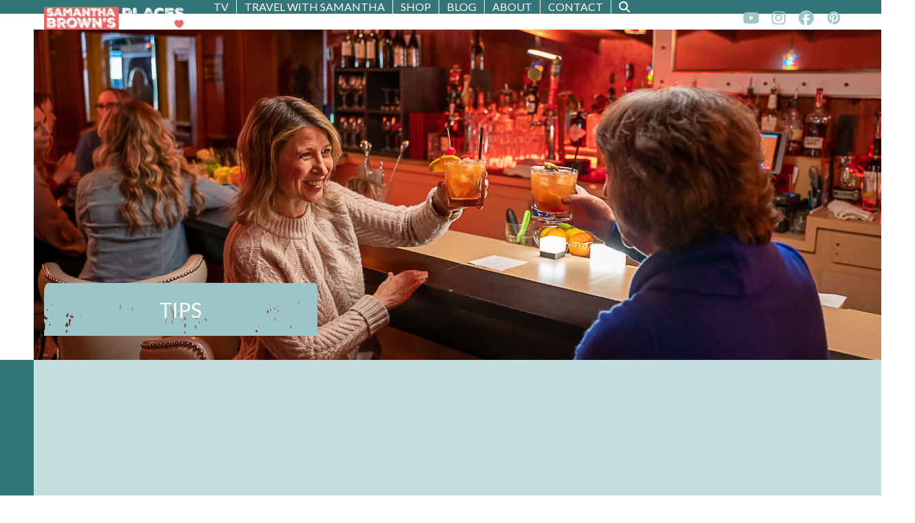

--- FILE ---
content_type: text/html; charset=UTF-8
request_url: https://samantha-brown.com/destinations/madison-wisconsin/
body_size: 34958
content:
<!DOCTYPE html>
<html lang="en-US" class="wpex-classic-style">
<head>
<meta charset="UTF-8">
<link rel="profile" href="http://gmpg.org/xfn/11">
<meta name='robots' content='index, follow, max-image-preview:large, max-snippet:-1, max-video-preview:-1' />
<meta name="viewport" content="width=device-width, initial-scale=1">

	<!-- This site is optimized with the Yoast SEO plugin v26.6 - https://yoast.com/wordpress/plugins/seo/ -->
	<title>How to Spend a Marvelous Weekend in Madison, Wisconsin - Samantha Brown&#039;s Places to Love</title><link rel="preload" as="style" href="https://fonts.googleapis.com/css2?family=Lato:ital,wght@0,100;0,200;0,300;0,400;0,500;0,600;0,700;0,800;0,900;1,100;1,200;1,300;1,400;1,500;1,600;1,700;1,800;1,900&#038;subset=latin&#038;display=swap" /><link rel="stylesheet" href="https://fonts.googleapis.com/css2?family=Lato:ital,wght@0,100;0,200;0,300;0,400;0,500;0,600;0,700;0,800;0,900;1,100;1,200;1,300;1,400;1,500;1,600;1,700;1,800;1,900&#038;subset=latin&#038;display=swap" media="print" onload="this.media='all'" /><noscript><link rel="stylesheet" href="https://fonts.googleapis.com/css2?family=Lato:ital,wght@0,100;0,200;0,300;0,400;0,500;0,600;0,700;0,800;0,900;1,100;1,200;1,300;1,400;1,500;1,600;1,700;1,800;1,900&#038;subset=latin&#038;display=swap" /></noscript><link rel="preload" as="image" href="https://samantha-brown.com/wp-content/uploads/2022/12/madison-wisconsin-05.jpg" fetchpriority="high">
	<meta name="description" content="Looking to spend a fantastic weekend in Madison, Wisconsin? Here&#039;s a huge list of recommendations from where to go, sleep, and eat!" />
	<link rel="canonical" href="https://samantha-brown.com/destinations/madison-wisconsin/" />
	<meta property="og:locale" content="en_US" />
	<meta property="og:type" content="article" />
	<meta property="og:title" content="How to Spend a Marvelous Weekend in Madison, Wisconsin - Samantha Brown&#039;s Places to Love" />
	<meta property="og:description" content="Looking to spend a fantastic weekend in Madison, Wisconsin? Here&#039;s a huge list of recommendations from where to go, sleep, and eat!" />
	<meta property="og:url" content="https://samantha-brown.com/destinations/madison-wisconsin/" />
	<meta property="og:site_name" content="Samantha Brown&#039;s Places to Love" />
	<meta property="article:publisher" content="https://www.facebook.com/RealSamanthaBrown" />
	<meta property="article:published_time" content="2025-10-24T02:13:47+00:00" />
	<meta property="article:modified_time" content="2025-11-14T02:01:46+00:00" />
	<meta property="og:image" content="https://samantha-brown.com/wp-content/uploads/2022/12/madison-wisconsin-05.jpg" />
	<meta property="og:image:width" content="2000" />
	<meta property="og:image:height" content="1334" />
	<meta property="og:image:type" content="image/jpeg" />
	<meta name="author" content="Molly.Mogren" />
	<meta name="twitter:card" content="summary_large_image" />
	<meta name="twitter:creator" content="@SamanthaBrown" />
	<meta name="twitter:site" content="@SamanthaBrown" />
	<meta name="twitter:label1" content="Written by" />
	<meta name="twitter:data1" content="Molly.Mogren" />
	<meta name="twitter:label2" content="Est. reading time" />
	<meta name="twitter:data2" content="11 minutes" />
	<script type="application/ld+json" class="yoast-schema-graph">{"@context":"https://schema.org","@graph":[{"@type":"Article","@id":"https://samantha-brown.com/destinations/madison-wisconsin/#article","isPartOf":{"@id":"https://samantha-brown.com/destinations/madison-wisconsin/"},"author":{"name":"Molly.Mogren","@id":"https://samantha-brown.com/#/schema/person/74567eff635ae9fd0ce20b69a32d27d1"},"headline":"How to Spend a Marvelous Weekend in Madison, Wisconsin","datePublished":"2025-10-24T02:13:47+00:00","dateModified":"2025-11-14T02:01:46+00:00","mainEntityOfPage":{"@id":"https://samantha-brown.com/destinations/madison-wisconsin/"},"wordCount":2034,"commentCount":10,"publisher":{"@id":"https://samantha-brown.com/#organization"},"image":{"@id":"https://samantha-brown.com/destinations/madison-wisconsin/#primaryimage"},"thumbnailUrl":"https://samantha-brown.com/wp-content/uploads/2022/12/madison-wisconsin-05.jpg","articleSection":["Destinations"],"inLanguage":"en-US","potentialAction":[{"@type":"CommentAction","name":"Comment","target":["https://samantha-brown.com/destinations/madison-wisconsin/#respond"]}]},{"@type":"WebPage","@id":"https://samantha-brown.com/destinations/madison-wisconsin/","url":"https://samantha-brown.com/destinations/madison-wisconsin/","name":"How to Spend a Marvelous Weekend in Madison, Wisconsin - Samantha Brown&#039;s Places to Love","isPartOf":{"@id":"https://samantha-brown.com/#website"},"primaryImageOfPage":{"@id":"https://samantha-brown.com/destinations/madison-wisconsin/#primaryimage"},"image":{"@id":"https://samantha-brown.com/destinations/madison-wisconsin/#primaryimage"},"thumbnailUrl":"https://samantha-brown.com/wp-content/uploads/2022/12/madison-wisconsin-05.jpg","datePublished":"2025-10-24T02:13:47+00:00","dateModified":"2025-11-14T02:01:46+00:00","description":"Looking to spend a fantastic weekend in Madison, Wisconsin? Here's a huge list of recommendations from where to go, sleep, and eat!","breadcrumb":{"@id":"https://samantha-brown.com/destinations/madison-wisconsin/#breadcrumb"},"inLanguage":"en-US","potentialAction":[{"@type":"ReadAction","target":["https://samantha-brown.com/destinations/madison-wisconsin/"]}]},{"@type":"ImageObject","inLanguage":"en-US","@id":"https://samantha-brown.com/destinations/madison-wisconsin/#primaryimage","url":"https://samantha-brown.com/wp-content/uploads/2022/12/madison-wisconsin-05.jpg","contentUrl":"https://samantha-brown.com/wp-content/uploads/2022/12/madison-wisconsin-05.jpg","width":2000,"height":1334},{"@type":"BreadcrumbList","@id":"https://samantha-brown.com/destinations/madison-wisconsin/#breadcrumb","itemListElement":[{"@type":"ListItem","position":1,"name":"Home","item":"https://samantha-brown.com/"},{"@type":"ListItem","position":2,"name":"How to Spend a Marvelous Weekend in Madison, Wisconsin"}]},{"@type":"WebSite","@id":"https://samantha-brown.com/#website","url":"https://samantha-brown.com/","name":"Samantha Brown&#039;s Places to Love","description":"","publisher":{"@id":"https://samantha-brown.com/#organization"},"potentialAction":[{"@type":"SearchAction","target":{"@type":"EntryPoint","urlTemplate":"https://samantha-brown.com/?s={search_term_string}"},"query-input":{"@type":"PropertyValueSpecification","valueRequired":true,"valueName":"search_term_string"}}],"inLanguage":"en-US"},{"@type":"Organization","@id":"https://samantha-brown.com/#organization","name":"Samantha Brown&#039;s Places to Love","url":"https://samantha-brown.com/","logo":{"@type":"ImageObject","inLanguage":"en-US","@id":"https://samantha-brown.com/#/schema/logo/image/","url":"https://samantha-brown.com/wp-content/uploads/2017/12/logo.png","contentUrl":"https://samantha-brown.com/wp-content/uploads/2017/12/logo.png","width":408,"height":66,"caption":"Samantha Brown&#039;s Places to Love"},"image":{"@id":"https://samantha-brown.com/#/schema/logo/image/"},"sameAs":["https://www.facebook.com/RealSamanthaBrown","https://x.com/SamanthaBrown","https://www.instagram.com/samanthabrowntravels/","https://www.pinterest.com/samanthabrown/"]},{"@type":"Person","@id":"https://samantha-brown.com/#/schema/person/74567eff635ae9fd0ce20b69a32d27d1","name":"Molly.Mogren","image":{"@type":"ImageObject","inLanguage":"en-US","@id":"https://samantha-brown.com/#/schema/person/image/","url":"https://secure.gravatar.com/avatar/c7e65b508582c2e291c59027d7fda075ca7066f74dbb3e9ee6c8c21a815983ed?s=96&d=mm&r=g","contentUrl":"https://secure.gravatar.com/avatar/c7e65b508582c2e291c59027d7fda075ca7066f74dbb3e9ee6c8c21a815983ed?s=96&d=mm&r=g","caption":"Molly.Mogren"},"url":"https://samantha-brown.com/author/molly-mogren/"}]}</script>
	<!-- / Yoast SEO plugin. -->


<link rel='dns-prefetch' href='//scripts.mediavine.com' />
<link rel='dns-prefetch' href='//fonts.googleapis.com' />
<link href='https://fonts.gstatic.com' crossorigin rel='preconnect' />
<link rel="alternate" type="application/rss+xml" title="Samantha Brown&#039;s Places to Love &raquo; Feed" href="https://samantha-brown.com/feed/" />
<link rel="alternate" type="application/rss+xml" title="Samantha Brown&#039;s Places to Love &raquo; Comments Feed" href="https://samantha-brown.com/comments/feed/" />
<link rel="alternate" type="application/rss+xml" title="Samantha Brown&#039;s Places to Love &raquo; How to Spend a Marvelous Weekend in Madison, Wisconsin Comments Feed" href="https://samantha-brown.com/destinations/madison-wisconsin/feed/" />
<link rel="alternate" title="oEmbed (JSON)" type="application/json+oembed" href="https://samantha-brown.com/wp-json/oembed/1.0/embed?url=https%3A%2F%2Fsamantha-brown.com%2Fdestinations%2Fmadison-wisconsin%2F" />
<link rel="alternate" title="oEmbed (XML)" type="text/xml+oembed" href="https://samantha-brown.com/wp-json/oembed/1.0/embed?url=https%3A%2F%2Fsamantha-brown.com%2Fdestinations%2Fmadison-wisconsin%2F&#038;format=xml" />
<style id='wp-img-auto-sizes-contain-inline-css'>
img:is([sizes=auto i],[sizes^="auto," i]){contain-intrinsic-size:3000px 1500px}
/*# sourceURL=wp-img-auto-sizes-contain-inline-css */
</style>
<link rel='stylesheet' id='bar_style-css' href='https://samantha-brown.com/wp-content/plugins/banner-ads-rotator/css/style.css?ver=6.9' media='all' />
<link rel='stylesheet' id='wp-color-picker-css' href='https://samantha-brown.com/wp-admin/css/color-picker.min.css?ver=6.9' media='all' />
<link rel='stylesheet' id='ParaAdmin-css' href='https://samantha-brown.com/wp-content/plugins/banner-ads-rotator/ParaAdmin/css/ParaAdmin.css?ver=6.9' media='all' />
<link rel='stylesheet' id='ParaDashboard-css' href='https://samantha-brown.com/wp-content/plugins/banner-ads-rotator/ParaAdmin/css/ParaDashboard.css?ver=6.9' media='all' />
<link rel='stylesheet' id='js_composer_front-css' href='https://samantha-brown.com/wp-content/plugins/js_composer/assets/css/js_composer.min.css?ver=8.7.2' media='all' />
<link rel='stylesheet' id='sbi_styles-css' href='https://samantha-brown.com/wp-content/plugins/instagram-feed-pro/css/sbi-styles.min.css?ver=6.9.0' media='all' />
<style id='wp-block-library-inline-css'>
:root{--wp-block-synced-color:#7a00df;--wp-block-synced-color--rgb:122,0,223;--wp-bound-block-color:var(--wp-block-synced-color);--wp-editor-canvas-background:#ddd;--wp-admin-theme-color:#007cba;--wp-admin-theme-color--rgb:0,124,186;--wp-admin-theme-color-darker-10:#006ba1;--wp-admin-theme-color-darker-10--rgb:0,107,160.5;--wp-admin-theme-color-darker-20:#005a87;--wp-admin-theme-color-darker-20--rgb:0,90,135;--wp-admin-border-width-focus:2px}@media (min-resolution:192dpi){:root{--wp-admin-border-width-focus:1.5px}}.wp-element-button{cursor:pointer}:root .has-very-light-gray-background-color{background-color:#eee}:root .has-very-dark-gray-background-color{background-color:#313131}:root .has-very-light-gray-color{color:#eee}:root .has-very-dark-gray-color{color:#313131}:root .has-vivid-green-cyan-to-vivid-cyan-blue-gradient-background{background:linear-gradient(135deg,#00d084,#0693e3)}:root .has-purple-crush-gradient-background{background:linear-gradient(135deg,#34e2e4,#4721fb 50%,#ab1dfe)}:root .has-hazy-dawn-gradient-background{background:linear-gradient(135deg,#faaca8,#dad0ec)}:root .has-subdued-olive-gradient-background{background:linear-gradient(135deg,#fafae1,#67a671)}:root .has-atomic-cream-gradient-background{background:linear-gradient(135deg,#fdd79a,#004a59)}:root .has-nightshade-gradient-background{background:linear-gradient(135deg,#330968,#31cdcf)}:root .has-midnight-gradient-background{background:linear-gradient(135deg,#020381,#2874fc)}:root{--wp--preset--font-size--normal:16px;--wp--preset--font-size--huge:42px}.has-regular-font-size{font-size:1em}.has-larger-font-size{font-size:2.625em}.has-normal-font-size{font-size:var(--wp--preset--font-size--normal)}.has-huge-font-size{font-size:var(--wp--preset--font-size--huge)}.has-text-align-center{text-align:center}.has-text-align-left{text-align:left}.has-text-align-right{text-align:right}.has-fit-text{white-space:nowrap!important}#end-resizable-editor-section{display:none}.aligncenter{clear:both}.items-justified-left{justify-content:flex-start}.items-justified-center{justify-content:center}.items-justified-right{justify-content:flex-end}.items-justified-space-between{justify-content:space-between}.screen-reader-text{border:0;clip-path:inset(50%);height:1px;margin:-1px;overflow:hidden;padding:0;position:absolute;width:1px;word-wrap:normal!important}.screen-reader-text:focus{background-color:#ddd;clip-path:none;color:#444;display:block;font-size:1em;height:auto;left:5px;line-height:normal;padding:15px 23px 14px;text-decoration:none;top:5px;width:auto;z-index:100000}html :where(.has-border-color){border-style:solid}html :where([style*=border-top-color]){border-top-style:solid}html :where([style*=border-right-color]){border-right-style:solid}html :where([style*=border-bottom-color]){border-bottom-style:solid}html :where([style*=border-left-color]){border-left-style:solid}html :where([style*=border-width]){border-style:solid}html :where([style*=border-top-width]){border-top-style:solid}html :where([style*=border-right-width]){border-right-style:solid}html :where([style*=border-bottom-width]){border-bottom-style:solid}html :where([style*=border-left-width]){border-left-style:solid}html :where(img[class*=wp-image-]){height:auto;max-width:100%}:where(figure){margin:0 0 1em}html :where(.is-position-sticky){--wp-admin--admin-bar--position-offset:var(--wp-admin--admin-bar--height,0px)}@media screen and (max-width:600px){html :where(.is-position-sticky){--wp-admin--admin-bar--position-offset:0px}}

/*# sourceURL=wp-block-library-inline-css */
</style><style id='wp-block-heading-inline-css'>
h1:where(.wp-block-heading).has-background,h2:where(.wp-block-heading).has-background,h3:where(.wp-block-heading).has-background,h4:where(.wp-block-heading).has-background,h5:where(.wp-block-heading).has-background,h6:where(.wp-block-heading).has-background{padding:1.25em 2.375em}h1.has-text-align-left[style*=writing-mode]:where([style*=vertical-lr]),h1.has-text-align-right[style*=writing-mode]:where([style*=vertical-rl]),h2.has-text-align-left[style*=writing-mode]:where([style*=vertical-lr]),h2.has-text-align-right[style*=writing-mode]:where([style*=vertical-rl]),h3.has-text-align-left[style*=writing-mode]:where([style*=vertical-lr]),h3.has-text-align-right[style*=writing-mode]:where([style*=vertical-rl]),h4.has-text-align-left[style*=writing-mode]:where([style*=vertical-lr]),h4.has-text-align-right[style*=writing-mode]:where([style*=vertical-rl]),h5.has-text-align-left[style*=writing-mode]:where([style*=vertical-lr]),h5.has-text-align-right[style*=writing-mode]:where([style*=vertical-rl]),h6.has-text-align-left[style*=writing-mode]:where([style*=vertical-lr]),h6.has-text-align-right[style*=writing-mode]:where([style*=vertical-rl]){rotate:180deg}
/*# sourceURL=https://samantha-brown.com/wp-includes/blocks/heading/style.min.css */
</style>
<style id='wp-block-image-inline-css'>
.wp-block-image>a,.wp-block-image>figure>a{display:inline-block}.wp-block-image img{box-sizing:border-box;height:auto;max-width:100%;vertical-align:bottom}@media not (prefers-reduced-motion){.wp-block-image img.hide{visibility:hidden}.wp-block-image img.show{animation:show-content-image .4s}}.wp-block-image[style*=border-radius] img,.wp-block-image[style*=border-radius]>a{border-radius:inherit}.wp-block-image.has-custom-border img{box-sizing:border-box}.wp-block-image.aligncenter{text-align:center}.wp-block-image.alignfull>a,.wp-block-image.alignwide>a{width:100%}.wp-block-image.alignfull img,.wp-block-image.alignwide img{height:auto;width:100%}.wp-block-image .aligncenter,.wp-block-image .alignleft,.wp-block-image .alignright,.wp-block-image.aligncenter,.wp-block-image.alignleft,.wp-block-image.alignright{display:table}.wp-block-image .aligncenter>figcaption,.wp-block-image .alignleft>figcaption,.wp-block-image .alignright>figcaption,.wp-block-image.aligncenter>figcaption,.wp-block-image.alignleft>figcaption,.wp-block-image.alignright>figcaption{caption-side:bottom;display:table-caption}.wp-block-image .alignleft{float:left;margin:.5em 1em .5em 0}.wp-block-image .alignright{float:right;margin:.5em 0 .5em 1em}.wp-block-image .aligncenter{margin-left:auto;margin-right:auto}.wp-block-image :where(figcaption){margin-bottom:1em;margin-top:.5em}.wp-block-image.is-style-circle-mask img{border-radius:9999px}@supports ((-webkit-mask-image:none) or (mask-image:none)) or (-webkit-mask-image:none){.wp-block-image.is-style-circle-mask img{border-radius:0;-webkit-mask-image:url('data:image/svg+xml;utf8,<svg viewBox="0 0 100 100" xmlns="http://www.w3.org/2000/svg"><circle cx="50" cy="50" r="50"/></svg>');mask-image:url('data:image/svg+xml;utf8,<svg viewBox="0 0 100 100" xmlns="http://www.w3.org/2000/svg"><circle cx="50" cy="50" r="50"/></svg>');mask-mode:alpha;-webkit-mask-position:center;mask-position:center;-webkit-mask-repeat:no-repeat;mask-repeat:no-repeat;-webkit-mask-size:contain;mask-size:contain}}:root :where(.wp-block-image.is-style-rounded img,.wp-block-image .is-style-rounded img){border-radius:9999px}.wp-block-image figure{margin:0}.wp-lightbox-container{display:flex;flex-direction:column;position:relative}.wp-lightbox-container img{cursor:zoom-in}.wp-lightbox-container img:hover+button{opacity:1}.wp-lightbox-container button{align-items:center;backdrop-filter:blur(16px) saturate(180%);background-color:#5a5a5a40;border:none;border-radius:4px;cursor:zoom-in;display:flex;height:20px;justify-content:center;opacity:0;padding:0;position:absolute;right:16px;text-align:center;top:16px;width:20px;z-index:100}@media not (prefers-reduced-motion){.wp-lightbox-container button{transition:opacity .2s ease}}.wp-lightbox-container button:focus-visible{outline:3px auto #5a5a5a40;outline:3px auto -webkit-focus-ring-color;outline-offset:3px}.wp-lightbox-container button:hover{cursor:pointer;opacity:1}.wp-lightbox-container button:focus{opacity:1}.wp-lightbox-container button:focus,.wp-lightbox-container button:hover,.wp-lightbox-container button:not(:hover):not(:active):not(.has-background){background-color:#5a5a5a40;border:none}.wp-lightbox-overlay{box-sizing:border-box;cursor:zoom-out;height:100vh;left:0;overflow:hidden;position:fixed;top:0;visibility:hidden;width:100%;z-index:100000}.wp-lightbox-overlay .close-button{align-items:center;cursor:pointer;display:flex;justify-content:center;min-height:40px;min-width:40px;padding:0;position:absolute;right:calc(env(safe-area-inset-right) + 16px);top:calc(env(safe-area-inset-top) + 16px);z-index:5000000}.wp-lightbox-overlay .close-button:focus,.wp-lightbox-overlay .close-button:hover,.wp-lightbox-overlay .close-button:not(:hover):not(:active):not(.has-background){background:none;border:none}.wp-lightbox-overlay .lightbox-image-container{height:var(--wp--lightbox-container-height);left:50%;overflow:hidden;position:absolute;top:50%;transform:translate(-50%,-50%);transform-origin:top left;width:var(--wp--lightbox-container-width);z-index:9999999999}.wp-lightbox-overlay .wp-block-image{align-items:center;box-sizing:border-box;display:flex;height:100%;justify-content:center;margin:0;position:relative;transform-origin:0 0;width:100%;z-index:3000000}.wp-lightbox-overlay .wp-block-image img{height:var(--wp--lightbox-image-height);min-height:var(--wp--lightbox-image-height);min-width:var(--wp--lightbox-image-width);width:var(--wp--lightbox-image-width)}.wp-lightbox-overlay .wp-block-image figcaption{display:none}.wp-lightbox-overlay button{background:none;border:none}.wp-lightbox-overlay .scrim{background-color:#fff;height:100%;opacity:.9;position:absolute;width:100%;z-index:2000000}.wp-lightbox-overlay.active{visibility:visible}@media not (prefers-reduced-motion){.wp-lightbox-overlay.active{animation:turn-on-visibility .25s both}.wp-lightbox-overlay.active img{animation:turn-on-visibility .35s both}.wp-lightbox-overlay.show-closing-animation:not(.active){animation:turn-off-visibility .35s both}.wp-lightbox-overlay.show-closing-animation:not(.active) img{animation:turn-off-visibility .25s both}.wp-lightbox-overlay.zoom.active{animation:none;opacity:1;visibility:visible}.wp-lightbox-overlay.zoom.active .lightbox-image-container{animation:lightbox-zoom-in .4s}.wp-lightbox-overlay.zoom.active .lightbox-image-container img{animation:none}.wp-lightbox-overlay.zoom.active .scrim{animation:turn-on-visibility .4s forwards}.wp-lightbox-overlay.zoom.show-closing-animation:not(.active){animation:none}.wp-lightbox-overlay.zoom.show-closing-animation:not(.active) .lightbox-image-container{animation:lightbox-zoom-out .4s}.wp-lightbox-overlay.zoom.show-closing-animation:not(.active) .lightbox-image-container img{animation:none}.wp-lightbox-overlay.zoom.show-closing-animation:not(.active) .scrim{animation:turn-off-visibility .4s forwards}}@keyframes show-content-image{0%{visibility:hidden}99%{visibility:hidden}to{visibility:visible}}@keyframes turn-on-visibility{0%{opacity:0}to{opacity:1}}@keyframes turn-off-visibility{0%{opacity:1;visibility:visible}99%{opacity:0;visibility:visible}to{opacity:0;visibility:hidden}}@keyframes lightbox-zoom-in{0%{transform:translate(calc((-100vw + var(--wp--lightbox-scrollbar-width))/2 + var(--wp--lightbox-initial-left-position)),calc(-50vh + var(--wp--lightbox-initial-top-position))) scale(var(--wp--lightbox-scale))}to{transform:translate(-50%,-50%) scale(1)}}@keyframes lightbox-zoom-out{0%{transform:translate(-50%,-50%) scale(1);visibility:visible}99%{visibility:visible}to{transform:translate(calc((-100vw + var(--wp--lightbox-scrollbar-width))/2 + var(--wp--lightbox-initial-left-position)),calc(-50vh + var(--wp--lightbox-initial-top-position))) scale(var(--wp--lightbox-scale));visibility:hidden}}
/*# sourceURL=https://samantha-brown.com/wp-includes/blocks/image/style.min.css */
</style>
<style id='wp-block-paragraph-inline-css'>
.is-small-text{font-size:.875em}.is-regular-text{font-size:1em}.is-large-text{font-size:2.25em}.is-larger-text{font-size:3em}.has-drop-cap:not(:focus):first-letter{float:left;font-size:8.4em;font-style:normal;font-weight:100;line-height:.68;margin:.05em .1em 0 0;text-transform:uppercase}body.rtl .has-drop-cap:not(:focus):first-letter{float:none;margin-left:.1em}p.has-drop-cap.has-background{overflow:hidden}:root :where(p.has-background){padding:1.25em 2.375em}:where(p.has-text-color:not(.has-link-color)) a{color:inherit}p.has-text-align-left[style*="writing-mode:vertical-lr"],p.has-text-align-right[style*="writing-mode:vertical-rl"]{rotate:180deg}
/*# sourceURL=https://samantha-brown.com/wp-includes/blocks/paragraph/style.min.css */
</style>
<style id='global-styles-inline-css'>
:root{--wp--preset--aspect-ratio--square: 1;--wp--preset--aspect-ratio--4-3: 4/3;--wp--preset--aspect-ratio--3-4: 3/4;--wp--preset--aspect-ratio--3-2: 3/2;--wp--preset--aspect-ratio--2-3: 2/3;--wp--preset--aspect-ratio--16-9: 16/9;--wp--preset--aspect-ratio--9-16: 9/16;--wp--preset--color--black: #000000;--wp--preset--color--cyan-bluish-gray: #abb8c3;--wp--preset--color--white: #ffffff;--wp--preset--color--pale-pink: #f78da7;--wp--preset--color--vivid-red: #cf2e2e;--wp--preset--color--luminous-vivid-orange: #ff6900;--wp--preset--color--luminous-vivid-amber: #fcb900;--wp--preset--color--light-green-cyan: #7bdcb5;--wp--preset--color--vivid-green-cyan: #00d084;--wp--preset--color--pale-cyan-blue: #8ed1fc;--wp--preset--color--vivid-cyan-blue: #0693e3;--wp--preset--color--vivid-purple: #9b51e0;--wp--preset--color--accent: var(--wpex-accent);--wp--preset--color--on-accent: var(--wpex-on-accent);--wp--preset--color--accent-alt: var(--wpex-accent-alt);--wp--preset--color--on-accent-alt: var(--wpex-on-accent-alt);--wp--preset--gradient--vivid-cyan-blue-to-vivid-purple: linear-gradient(135deg,rgb(6,147,227) 0%,rgb(155,81,224) 100%);--wp--preset--gradient--light-green-cyan-to-vivid-green-cyan: linear-gradient(135deg,rgb(122,220,180) 0%,rgb(0,208,130) 100%);--wp--preset--gradient--luminous-vivid-amber-to-luminous-vivid-orange: linear-gradient(135deg,rgb(252,185,0) 0%,rgb(255,105,0) 100%);--wp--preset--gradient--luminous-vivid-orange-to-vivid-red: linear-gradient(135deg,rgb(255,105,0) 0%,rgb(207,46,46) 100%);--wp--preset--gradient--very-light-gray-to-cyan-bluish-gray: linear-gradient(135deg,rgb(238,238,238) 0%,rgb(169,184,195) 100%);--wp--preset--gradient--cool-to-warm-spectrum: linear-gradient(135deg,rgb(74,234,220) 0%,rgb(151,120,209) 20%,rgb(207,42,186) 40%,rgb(238,44,130) 60%,rgb(251,105,98) 80%,rgb(254,248,76) 100%);--wp--preset--gradient--blush-light-purple: linear-gradient(135deg,rgb(255,206,236) 0%,rgb(152,150,240) 100%);--wp--preset--gradient--blush-bordeaux: linear-gradient(135deg,rgb(254,205,165) 0%,rgb(254,45,45) 50%,rgb(107,0,62) 100%);--wp--preset--gradient--luminous-dusk: linear-gradient(135deg,rgb(255,203,112) 0%,rgb(199,81,192) 50%,rgb(65,88,208) 100%);--wp--preset--gradient--pale-ocean: linear-gradient(135deg,rgb(255,245,203) 0%,rgb(182,227,212) 50%,rgb(51,167,181) 100%);--wp--preset--gradient--electric-grass: linear-gradient(135deg,rgb(202,248,128) 0%,rgb(113,206,126) 100%);--wp--preset--gradient--midnight: linear-gradient(135deg,rgb(2,3,129) 0%,rgb(40,116,252) 100%);--wp--preset--font-size--small: 13px;--wp--preset--font-size--medium: 20px;--wp--preset--font-size--large: 36px;--wp--preset--font-size--x-large: 42px;--wp--preset--font-family--system-sans-serif: -apple-system, BlinkMacSystemFont, 'Segoe UI', Roboto, Oxygen-Sans, Ubuntu, Cantarell, 'Helvetica Neue', sans-serif;--wp--preset--font-family--system-serif: Iowan Old Style, Apple Garamond, Baskerville, Times New Roman, Droid Serif, Times, Source Serif Pro, serif, Apple Color Emoji, Segoe UI Emoji, Segoe UI Symbol;--wp--preset--spacing--20: 0.44rem;--wp--preset--spacing--30: 0.67rem;--wp--preset--spacing--40: 1rem;--wp--preset--spacing--50: 1.5rem;--wp--preset--spacing--60: 2.25rem;--wp--preset--spacing--70: 3.38rem;--wp--preset--spacing--80: 5.06rem;--wp--preset--shadow--natural: 6px 6px 9px rgba(0, 0, 0, 0.2);--wp--preset--shadow--deep: 12px 12px 50px rgba(0, 0, 0, 0.4);--wp--preset--shadow--sharp: 6px 6px 0px rgba(0, 0, 0, 0.2);--wp--preset--shadow--outlined: 6px 6px 0px -3px rgb(255, 255, 255), 6px 6px rgb(0, 0, 0);--wp--preset--shadow--crisp: 6px 6px 0px rgb(0, 0, 0);}:root { --wp--style--global--content-size: 840px;--wp--style--global--wide-size: 1200px; }:where(body) { margin: 0; }.wp-site-blocks > .alignleft { float: left; margin-right: 2em; }.wp-site-blocks > .alignright { float: right; margin-left: 2em; }.wp-site-blocks > .aligncenter { justify-content: center; margin-left: auto; margin-right: auto; }:where(.wp-site-blocks) > * { margin-block-start: 24px; margin-block-end: 0; }:where(.wp-site-blocks) > :first-child { margin-block-start: 0; }:where(.wp-site-blocks) > :last-child { margin-block-end: 0; }:root { --wp--style--block-gap: 24px; }:root :where(.is-layout-flow) > :first-child{margin-block-start: 0;}:root :where(.is-layout-flow) > :last-child{margin-block-end: 0;}:root :where(.is-layout-flow) > *{margin-block-start: 24px;margin-block-end: 0;}:root :where(.is-layout-constrained) > :first-child{margin-block-start: 0;}:root :where(.is-layout-constrained) > :last-child{margin-block-end: 0;}:root :where(.is-layout-constrained) > *{margin-block-start: 24px;margin-block-end: 0;}:root :where(.is-layout-flex){gap: 24px;}:root :where(.is-layout-grid){gap: 24px;}.is-layout-flow > .alignleft{float: left;margin-inline-start: 0;margin-inline-end: 2em;}.is-layout-flow > .alignright{float: right;margin-inline-start: 2em;margin-inline-end: 0;}.is-layout-flow > .aligncenter{margin-left: auto !important;margin-right: auto !important;}.is-layout-constrained > .alignleft{float: left;margin-inline-start: 0;margin-inline-end: 2em;}.is-layout-constrained > .alignright{float: right;margin-inline-start: 2em;margin-inline-end: 0;}.is-layout-constrained > .aligncenter{margin-left: auto !important;margin-right: auto !important;}.is-layout-constrained > :where(:not(.alignleft):not(.alignright):not(.alignfull)){max-width: var(--wp--style--global--content-size);margin-left: auto !important;margin-right: auto !important;}.is-layout-constrained > .alignwide{max-width: var(--wp--style--global--wide-size);}body .is-layout-flex{display: flex;}.is-layout-flex{flex-wrap: wrap;align-items: center;}.is-layout-flex > :is(*, div){margin: 0;}body .is-layout-grid{display: grid;}.is-layout-grid > :is(*, div){margin: 0;}body{padding-top: 0px;padding-right: 0px;padding-bottom: 0px;padding-left: 0px;}a:where(:not(.wp-element-button)){text-decoration: underline;}:root :where(.wp-element-button, .wp-block-button__link){background-color: #32373c;border-width: 0;color: #fff;font-family: inherit;font-size: inherit;font-style: inherit;font-weight: inherit;letter-spacing: inherit;line-height: inherit;padding-top: calc(0.667em + 2px);padding-right: calc(1.333em + 2px);padding-bottom: calc(0.667em + 2px);padding-left: calc(1.333em + 2px);text-decoration: none;text-transform: inherit;}.has-black-color{color: var(--wp--preset--color--black) !important;}.has-cyan-bluish-gray-color{color: var(--wp--preset--color--cyan-bluish-gray) !important;}.has-white-color{color: var(--wp--preset--color--white) !important;}.has-pale-pink-color{color: var(--wp--preset--color--pale-pink) !important;}.has-vivid-red-color{color: var(--wp--preset--color--vivid-red) !important;}.has-luminous-vivid-orange-color{color: var(--wp--preset--color--luminous-vivid-orange) !important;}.has-luminous-vivid-amber-color{color: var(--wp--preset--color--luminous-vivid-amber) !important;}.has-light-green-cyan-color{color: var(--wp--preset--color--light-green-cyan) !important;}.has-vivid-green-cyan-color{color: var(--wp--preset--color--vivid-green-cyan) !important;}.has-pale-cyan-blue-color{color: var(--wp--preset--color--pale-cyan-blue) !important;}.has-vivid-cyan-blue-color{color: var(--wp--preset--color--vivid-cyan-blue) !important;}.has-vivid-purple-color{color: var(--wp--preset--color--vivid-purple) !important;}.has-accent-color{color: var(--wp--preset--color--accent) !important;}.has-on-accent-color{color: var(--wp--preset--color--on-accent) !important;}.has-accent-alt-color{color: var(--wp--preset--color--accent-alt) !important;}.has-on-accent-alt-color{color: var(--wp--preset--color--on-accent-alt) !important;}.has-black-background-color{background-color: var(--wp--preset--color--black) !important;}.has-cyan-bluish-gray-background-color{background-color: var(--wp--preset--color--cyan-bluish-gray) !important;}.has-white-background-color{background-color: var(--wp--preset--color--white) !important;}.has-pale-pink-background-color{background-color: var(--wp--preset--color--pale-pink) !important;}.has-vivid-red-background-color{background-color: var(--wp--preset--color--vivid-red) !important;}.has-luminous-vivid-orange-background-color{background-color: var(--wp--preset--color--luminous-vivid-orange) !important;}.has-luminous-vivid-amber-background-color{background-color: var(--wp--preset--color--luminous-vivid-amber) !important;}.has-light-green-cyan-background-color{background-color: var(--wp--preset--color--light-green-cyan) !important;}.has-vivid-green-cyan-background-color{background-color: var(--wp--preset--color--vivid-green-cyan) !important;}.has-pale-cyan-blue-background-color{background-color: var(--wp--preset--color--pale-cyan-blue) !important;}.has-vivid-cyan-blue-background-color{background-color: var(--wp--preset--color--vivid-cyan-blue) !important;}.has-vivid-purple-background-color{background-color: var(--wp--preset--color--vivid-purple) !important;}.has-accent-background-color{background-color: var(--wp--preset--color--accent) !important;}.has-on-accent-background-color{background-color: var(--wp--preset--color--on-accent) !important;}.has-accent-alt-background-color{background-color: var(--wp--preset--color--accent-alt) !important;}.has-on-accent-alt-background-color{background-color: var(--wp--preset--color--on-accent-alt) !important;}.has-black-border-color{border-color: var(--wp--preset--color--black) !important;}.has-cyan-bluish-gray-border-color{border-color: var(--wp--preset--color--cyan-bluish-gray) !important;}.has-white-border-color{border-color: var(--wp--preset--color--white) !important;}.has-pale-pink-border-color{border-color: var(--wp--preset--color--pale-pink) !important;}.has-vivid-red-border-color{border-color: var(--wp--preset--color--vivid-red) !important;}.has-luminous-vivid-orange-border-color{border-color: var(--wp--preset--color--luminous-vivid-orange) !important;}.has-luminous-vivid-amber-border-color{border-color: var(--wp--preset--color--luminous-vivid-amber) !important;}.has-light-green-cyan-border-color{border-color: var(--wp--preset--color--light-green-cyan) !important;}.has-vivid-green-cyan-border-color{border-color: var(--wp--preset--color--vivid-green-cyan) !important;}.has-pale-cyan-blue-border-color{border-color: var(--wp--preset--color--pale-cyan-blue) !important;}.has-vivid-cyan-blue-border-color{border-color: var(--wp--preset--color--vivid-cyan-blue) !important;}.has-vivid-purple-border-color{border-color: var(--wp--preset--color--vivid-purple) !important;}.has-accent-border-color{border-color: var(--wp--preset--color--accent) !important;}.has-on-accent-border-color{border-color: var(--wp--preset--color--on-accent) !important;}.has-accent-alt-border-color{border-color: var(--wp--preset--color--accent-alt) !important;}.has-on-accent-alt-border-color{border-color: var(--wp--preset--color--on-accent-alt) !important;}.has-vivid-cyan-blue-to-vivid-purple-gradient-background{background: var(--wp--preset--gradient--vivid-cyan-blue-to-vivid-purple) !important;}.has-light-green-cyan-to-vivid-green-cyan-gradient-background{background: var(--wp--preset--gradient--light-green-cyan-to-vivid-green-cyan) !important;}.has-luminous-vivid-amber-to-luminous-vivid-orange-gradient-background{background: var(--wp--preset--gradient--luminous-vivid-amber-to-luminous-vivid-orange) !important;}.has-luminous-vivid-orange-to-vivid-red-gradient-background{background: var(--wp--preset--gradient--luminous-vivid-orange-to-vivid-red) !important;}.has-very-light-gray-to-cyan-bluish-gray-gradient-background{background: var(--wp--preset--gradient--very-light-gray-to-cyan-bluish-gray) !important;}.has-cool-to-warm-spectrum-gradient-background{background: var(--wp--preset--gradient--cool-to-warm-spectrum) !important;}.has-blush-light-purple-gradient-background{background: var(--wp--preset--gradient--blush-light-purple) !important;}.has-blush-bordeaux-gradient-background{background: var(--wp--preset--gradient--blush-bordeaux) !important;}.has-luminous-dusk-gradient-background{background: var(--wp--preset--gradient--luminous-dusk) !important;}.has-pale-ocean-gradient-background{background: var(--wp--preset--gradient--pale-ocean) !important;}.has-electric-grass-gradient-background{background: var(--wp--preset--gradient--electric-grass) !important;}.has-midnight-gradient-background{background: var(--wp--preset--gradient--midnight) !important;}.has-small-font-size{font-size: var(--wp--preset--font-size--small) !important;}.has-medium-font-size{font-size: var(--wp--preset--font-size--medium) !important;}.has-large-font-size{font-size: var(--wp--preset--font-size--large) !important;}.has-x-large-font-size{font-size: var(--wp--preset--font-size--x-large) !important;}.has-system-sans-serif-font-family{font-family: var(--wp--preset--font-family--system-sans-serif) !important;}.has-system-serif-font-family{font-family: var(--wp--preset--font-family--system-serif) !important;}
/*# sourceURL=global-styles-inline-css */
</style>

<link rel='stylesheet' id='wp-components-css' href='https://samantha-brown.com/wp-includes/css/dist/components/style.min.css?ver=6.9' media='all' />
<link rel='stylesheet' id='wp-preferences-css' href='https://samantha-brown.com/wp-includes/css/dist/preferences/style.min.css?ver=6.9' media='all' />
<link rel='stylesheet' id='wp-block-editor-css' href='https://samantha-brown.com/wp-includes/css/dist/block-editor/style.min.css?ver=6.9' media='all' />
<link rel='stylesheet' id='popup-maker-block-library-style-css' href='https://samantha-brown.com/wp-content/plugins/popup-maker/dist/packages/block-library-style.css?ver=dbea705cfafe089d65f1' media='all' />
<link rel='stylesheet' id='parent-style-css' href='https://samantha-brown.com/wp-content/themes/Total/style.css?ver=6.5' media='all' />

<link rel='stylesheet' id='wpex-style-css' href='https://samantha-brown.com/wp-content/themes/sprung-total/style.css?ver=6.5' media='all' />
<link rel='stylesheet' id='wpex-mobile-menu-breakpoint-max-css' href='https://samantha-brown.com/wp-content/themes/Total/assets/css/frontend/breakpoints/max.min.css?ver=6.5' media='only screen and (max-width:959px)' />
<link rel='stylesheet' id='wpex-mobile-menu-breakpoint-min-css' href='https://samantha-brown.com/wp-content/themes/Total/assets/css/frontend/breakpoints/min.min.css?ver=6.5' media='only screen and (min-width:960px)' />
<link rel='stylesheet' id='vcex-shortcodes-css' href='https://samantha-brown.com/wp-content/themes/Total/assets/css/frontend/vcex-shortcodes.min.css?ver=6.5' media='all' />
<link rel='stylesheet' id='fancybox-css' href='https://samantha-brown.com/wp-content/themes/Total/assets/css/vendor/jquery.fancybox.min.css?ver=3.5.7' media='all' />
<link rel='stylesheet' id='wpex-fancybox-css' href='https://samantha-brown.com/wp-content/themes/Total/assets/css/frontend/fancybox.min.css?ver=6.5' media='all' />
<link rel='stylesheet' id='wpex-wpbakery-css' href='https://samantha-brown.com/wp-content/themes/Total/assets/css/frontend/wpbakery.min.css?ver=6.5' media='all' />
<script src="https://samantha-brown.com/wp-includes/js/jquery/jquery.min.js?ver=3.7.1" id="jquery-core-js"></script>
<script src="https://samantha-brown.com/wp-includes/js/jquery/jquery-migrate.min.js?ver=3.4.1" id="jquery-migrate-js"></script>
<script id="bar_js-js-extra">
var bar_ajax = {"bar_ajaxurl":"https://samantha-brown.com/wp-admin/admin-ajax.php"};
//# sourceURL=bar_js-js-extra
</script>
<script src="https://samantha-brown.com/wp-content/plugins/banner-ads-rotator/js/scripts.js?ver=6.9" id="bar_js-js"></script>
<script src="https://samantha-brown.com/wp-content/plugins/banner-ads-rotator/ParaAdmin/js/ParaAdmin.js?ver=6.9" id="ParaAdmin-js"></script>
<script async="async" fetchpriority="high" data-noptimize="1" data-cfasync="false" src="https://scripts.mediavine.com/tags/samantha-brown-blog.js?ver=6.9" id="mv-script-wrapper-js"></script>
<script id="wpex-core-js-extra">
var wpex_theme_params = {"selectArrowIcon":"\u003Cspan class=\"wpex-select-arrow__icon wpex-icon--sm wpex-flex wpex-icon\" aria-hidden=\"true\"\u003E\u003Csvg viewBox=\"0 0 24 24\" xmlns=\"http://www.w3.org/2000/svg\"\u003E\u003Crect fill=\"none\" height=\"24\" width=\"24\"/\u003E\u003Cg transform=\"matrix(0, -1, 1, 0, -0.115, 23.885)\"\u003E\u003Cpolygon points=\"17.77,3.77 16,2 6,12 16,22 17.77,20.23 9.54,12\"/\u003E\u003C/g\u003E\u003C/svg\u003E\u003C/span\u003E","customSelects":".widget_categories form,.widget_archive select,.vcex-form-shortcode select","scrollToHash":"1","localScrollFindLinks":"1","localScrollHighlight":"1","localScrollUpdateHash":"1","scrollToHashTimeout":"500","localScrollTargets":"li.local-scroll a, a.local-scroll, .local-scroll-link, .local-scroll-link \u003E a,.sidr-class-local-scroll-link,li.sidr-class-local-scroll \u003E span \u003E a,li.sidr-class-local-scroll \u003E a","scrollToBehavior":"smooth"};
//# sourceURL=wpex-core-js-extra
</script>
<script src="https://samantha-brown.com/wp-content/themes/Total/assets/js/frontend/core.min.js?ver=6.5" id="wpex-core-js" defer data-wp-strategy="defer"></script>
<script id="wpex-inline-js-after">
!function(){const e=document.querySelector("html"),t=()=>{const t=window.innerWidth-document.documentElement.clientWidth;t&&e.style.setProperty("--wpex-scrollbar-width",`${t}px`)};t(),window.addEventListener("resize",(()=>{t()}))}();
//# sourceURL=wpex-inline-js-after
</script>
<script src="https://samantha-brown.com/wp-content/themes/Total/assets/js/frontend/search/drop-down.min.js?ver=6.5" id="wpex-search-drop_down-js" defer data-wp-strategy="defer"></script>
<script id="wpex-sticky-header-js-extra">
var wpex_sticky_header_params = {"breakpoint":"960","mobileSupport":"1"};
//# sourceURL=wpex-sticky-header-js-extra
</script>
<script src="https://samantha-brown.com/wp-content/themes/Total/assets/js/frontend/sticky/header.min.js?ver=6.5" id="wpex-sticky-header-js" defer data-wp-strategy="defer"></script>
<script id="wpex-mobile-menu-sidr-js-extra">
var wpex_mobile_menu_sidr_params = {"breakpoint":"959","i18n":{"openSubmenu":"Open submenu of %s","closeSubmenu":"Close submenu of %s"},"openSubmenuIcon":"\u003Cspan class=\"wpex-open-submenu__icon wpex-transition-transform wpex-duration-300 wpex-icon\" aria-hidden=\"true\"\u003E\u003Csvg xmlns=\"http://www.w3.org/2000/svg\" viewBox=\"0 0 448 512\"\u003E\u003Cpath d=\"M201.4 342.6c12.5 12.5 32.8 12.5 45.3 0l160-160c12.5-12.5 12.5-32.8 0-45.3s-32.8-12.5-45.3 0L224 274.7 86.6 137.4c-12.5-12.5-32.8-12.5-45.3 0s-12.5 32.8 0 45.3l160 160z\"/\u003E\u003C/svg\u003E\u003C/span\u003E","source":"#site-navigation, #mobile-menu-search","side":"right","dark_surface":"1","displace":"","aria_label":"Mobile menu","aria_label_close":"Close mobile menu","class":"has-background","speed":"300"};
//# sourceURL=wpex-mobile-menu-sidr-js-extra
</script>
<script src="https://samantha-brown.com/wp-content/themes/Total/assets/js/frontend/mobile-menu/sidr.min.js?ver=6.5" id="wpex-mobile-menu-sidr-js" defer data-wp-strategy="defer"></script>
<script src="https://samantha-brown.com/wp-content/themes/Total/assets/js/frontend/wp/comment-reply.min.js?ver=2.7.0" id="wpex-comment-reply-js" defer data-wp-strategy="defer"></script>
<script></script><link rel="https://api.w.org/" href="https://samantha-brown.com/wp-json/" /><link rel="alternate" title="JSON" type="application/json" href="https://samantha-brown.com/wp-json/wp/v2/posts/18915" /><link rel="EditURI" type="application/rsd+xml" title="RSD" href="https://samantha-brown.com/xmlrpc.php?rsd" />

<link rel='shortlink' href='https://samantha-brown.com/?p=18915' />
<script>document.cookie = 'quads_browser_width='+screen.width;</script><link rel="icon" href="https://samantha-brown.com/wp-content/uploads/2017/12/favicon.png" sizes="32x32"><link rel="shortcut icon" href="https://samantha-brown.com/wp-content/uploads/2017/12/favicon.png"><!-- Google tag (gtag.js) -->
<script async src="https://www.googletagmanager.com/gtag/js?id=G-EHM1P5EX13"></script>
<script>
  window.dataLayer = window.dataLayer || [];
  function gtag(){dataLayer.push(arguments);}
  gtag('js', new Date());

  gtag('config', 'G-EHM1P5EX13');
</script>

<!-- Facebook Pixel Code -->
	<script>
	!function(f,b,e,v,n,t,s){if(f.fbq)return;n=f.fbq=function(){n.callMethod?
	n.callMethod.apply(n,arguments):n.queue.push(arguments)};if(!f._fbq)f._fbq=n;
	n.push=n;n.loaded=!0;n.version='2.0';n.queue=[];t=b.createElement(e);t.async=!0;
	t.src=v;s=b.getElementsByTagName(e)[0];s.parentNode.insertBefore(t,s)}(window,
	document,'script','https://connect.facebook.net/en_US/fbevents.js');
	
	fbq('init', '500284406836831');
	fbq('track', "PageView");</script>
	<noscript><img height="1" width="1" style="display:none"
	src="https://www.facebook.com/tr?id=500284406836831&ev=PageView&noscript=1"
	/></noscript>
	<!-- End Facebook Pixel Code --><noscript><style>body:not(.content-full-screen) .wpex-vc-row-stretched[data-vc-full-width-init="false"]{visibility:visible;}</style></noscript>		<style id="wp-custom-css">
			/* You can add your own CSS here. Click the help icon above to learn more. */body .navbar-style-one .dropdown-menu>li.menu-item>a>span.link-inner{padding:0.5em 11px 0.5em 11px !important;}.topcenter .vc_column-inner{background-position:top center !important;}.episodehero{min-height:780px;}.seasonhero{min-height:600px;}/* Mediavine CSS Adjustment */@media only screen and (max-width:359px){.site-main >#content-wrap{max-width:100% !important;padding-left:10px !important;padding-right:10px !important;}}/* All Devices under 1050px --------------------------------------------------------------*/@media only screen and (max-width:1050px){.seasonhero{min-height:510px;}.episodehero{min-height:570px;}}/* Phone Portrait and Landscape --------------------------------------------------------------*/@media only screen and (max-width:767px){.seasonhero{min-height:370px;}.episodehero{min-height:370px;}}		</style>
		<noscript><style> .wpb_animate_when_almost_visible { opacity: 1; }</style></noscript><style data-type="wpex-css" id="wpex-css">/*FOOTER BUILDER*/#footer-builder{background-color:#34757a;}/*TYPOGRAPHY*/:root{--wpex-body-font-family:Lato,sans-serif;--wpex-body-font-weight:400;--wpex-body-font-size:16px;--wpex-body-color:#666666;--wpex-body-line-height:1.4em;}.main-navigation-ul .link-inner{font-family:Lato,sans-serif;font-weight:500;font-size:16px;text-transform:uppercase;}.wpex-mobile-menu,#sidr-main{font-family:Lato,sans-serif;font-weight:700;font-size:16px;text-transform:uppercase;}body.single-post .single-post-title{font-size:28px;color:#e86566;line-height:32px;text-transform:uppercase;}h3,.wpex-h3{font-weight:400;}/*ADVANCED STYLING CSS*/#site-logo .logo-img{max-height:33px;width:auto;}/*CUSTOMIZER STYLING*/:root,.site-boxed.wpex-responsive #wrap{--wpex-container-width:1180px;}.header-padding{padding-block-start:10px;padding-block-end:10px;}#site-header{--wpex-site-header-bg-color:#34757a;}#site-navigation-wrap{--wpex-main-nav-link-color:#ffffff;--wpex-hover-main-nav-link-color:#ffffff;--wpex-active-main-nav-link-color:#ffffff;--wpex-hover-main-nav-link-color:#dddddd;--wpex-active-main-nav-link-color:#ffffff;--wpex-dropmenu-bg:#34757a;--wpex-dropmenu-caret-bg:#34757a;--wpex-dropmenu-border-color:#369baf;--wpex-dropmenu-caret-border-color:#369baf;--wpex-megamenu-divider-color:#369baf;--wpex-dropmenu-link-color:#ffffff;--wpex-hover-dropmenu-link-color:#34757a;--wpex-hover-dropmenu-link-bg:#c5dcdf;}:root{--wpex-dropmenu-colored-top-border-color:#e76567;--wpex-vc-column-inner-margin-bottom:40px;}#searchform-dropdown{--wpex-dropmenu-colored-top-border-color:#e66565;}#sidr-main,.sidr-class-dropdown-menu ul{background-color:#437378;}#sidr-main{--wpex-border-main:#b1bbbc;color:#ffffff;--wpex-link-color:#ffffff;--wpex-text-2:#ffffff;}</style></head>

<body class="wp-singular post-template-default single single-post postid-18915 single-format-standard wp-custom-logo wp-embed-responsive wp-theme-Total wp-child-theme-sprung-total wpex-theme wpex-responsive full-width-main-layout no-composer wpex-live-site site-full-width content-right-sidebar has-sidebar post-in-category-destinations sidebar-widget-icons hasnt-overlay-header page-header-disabled has-mobile-menu wpex-mobile-toggle-menu-icon_buttons wpex-no-js wpb-js-composer js-comp-ver-8.7.2 vc_responsive">

	
<a href="#content" class="skip-to-content">Skip to content</a>

	
	<span data-ls_id="#site_top" tabindex="-1"></span>
	<div id="outer-wrap" class="wpex-overflow-clip">
		
		
		
		<div id="wrap" class="wpex-clr">

			<div id="site-header-sticky-wrapper" class="wpex-sticky-header-holder not-sticky wpex-print-hidden">	<header id="site-header" class="header-one wpex-z-sticky wpex-dropdown-style-minimal-sq wpex-dropdowns-shadow-three fixed-scroll has-sticky-dropshadow custom-bg dyn-styles wpex-print-hidden wpex-relative wpex-clr">
				<div id="site-header-inner" class="header-one-inner header-padding container wpex-relative wpex-h-100 wpex-py-30 wpex-clr">
<div id="site-logo" class="site-branding header-one-logo logo-padding wpex-flex wpex-items-center wpex-float-left wpex-h-100">
	<div id="site-logo-inner" ><a id="site-logo-link" href="https://samantha-brown.com/" rel="home" class="main-logo"><img src="https://samantha-brown.com/wp-content/uploads/2017/12/logo.png" alt="Samantha Brown&#039;s Places to Love" class="logo-img wpex-h-auto wpex-max-w-100 wpex-align-middle" width="408" height="33" data-no-retina data-skip-lazy fetchpriority="high"></a></div>

</div>

<div id="site-navigation-wrap" class="navbar-style-one navbar-fixed-height navbar-allows-inner-bg navbar-fixed-line-height wpex-dropdown-top-border wpex-stretch-megamenus hide-at-mm-breakpoint wpex-clr wpex-print-hidden">
	<nav id="site-navigation" class="navigation main-navigation main-navigation-one wpex-clr" aria-label="Main menu"><ul id="menu-main-menu" class="main-navigation-ul dropdown-menu wpex-dropdown-menu wpex-dropdown-menu--onhover"><li id="menu-item-19447" class="menu-item menu-item-type-custom menu-item-object-custom menu-item-has-children menu-item-19447 dropdown"><a href="/episodes/season-8/"><span class="link-inner">TV</span></a>
<ul class="sub-menu">
	<li id="menu-item-18428" class="menu-item menu-item-type-post_type menu-item-object-page menu-item-18428"><a href="https://samantha-brown.com/how-to-watch/"><span class="link-inner">How To Watch</span></a></li>
	<li id="menu-item-24315" class="menu-item menu-item-type-post_type menu-item-object-page menu-item-24315"><a href="https://samantha-brown.com/episodes/season-9/"><span class="link-inner">Season 9</span></a></li>
	<li id="menu-item-23253" class="menu-item menu-item-type-post_type menu-item-object-page menu-item-23253"><a href="https://samantha-brown.com/episodes/season-8/"><span class="link-inner">Season 8</span></a></li>
	<li id="menu-item-22332" class="menu-item menu-item-type-post_type menu-item-object-page menu-item-22332"><a href="https://samantha-brown.com/episodes/season-7/"><span class="link-inner">Season 7</span></a></li>
	<li id="menu-item-21369" class="menu-item menu-item-type-post_type menu-item-object-page menu-item-21369"><a href="https://samantha-brown.com/episodes/season-6/"><span class="link-inner">Season 6</span></a></li>
	<li id="menu-item-19446" class="menu-item menu-item-type-post_type menu-item-object-page menu-item-19446"><a href="https://samantha-brown.com/episodes/season-5/"><span class="link-inner">Season 5</span></a></li>
	<li id="menu-item-18451" class="menu-item menu-item-type-post_type menu-item-object-page menu-item-18451"><a href="https://samantha-brown.com/episodes/season-4/"><span class="link-inner">Season 4</span></a></li>
	<li id="menu-item-17391" class="menu-item menu-item-type-post_type menu-item-object-page menu-item-17391"><a href="https://samantha-brown.com/episodes/season-3/"><span class="link-inner">Season 3</span></a></li>
	<li id="menu-item-16420" class="menu-item menu-item-type-post_type menu-item-object-page menu-item-16420"><a href="https://samantha-brown.com/episodes/season-2-2/"><span class="link-inner">Season 2</span></a></li>
	<li id="menu-item-16421" class="menu-item menu-item-type-post_type menu-item-object-page menu-item-16421"><a href="https://samantha-brown.com/episodes/season-1/"><span class="link-inner">Season 1</span></a></li>
</ul>
</li>
<li id="menu-item-17457" class="menu-item menu-item-type-custom menu-item-object-custom menu-item-has-children menu-item-17457 dropdown"><a href="#0"><span class="link-inner">Travel with Samantha</span></a>
<ul class="sub-menu">
	<li id="menu-item-17458" class="menu-item menu-item-type-custom menu-item-object-custom menu-item-17458"><a target="_blank" rel="noopener" href="https://www.canyonspirit.com/samantha-brown"><span class="link-inner">Canyon Spirit Train Ride with Samantha!</span></a></li>
</ul>
</li>
<li id="menu-item-18457" class="menu-item menu-item-type-custom menu-item-object-custom menu-item-18457"><a target="_blank" rel="noopener" href="https://www.hsn.com/shop/samantha-brown/8290"><span class="link-inner">Shop</span></a></li>
<li id="menu-item-15425" class="menu-item menu-item-type-post_type menu-item-object-page menu-item-has-children menu-item-15425 dropdown"><a href="https://samantha-brown.com/blog/"><span class="link-inner">Blog</span></a>
<ul class="sub-menu">
	<li id="menu-item-15451" class="menu-item menu-item-type-post_type menu-item-object-page menu-item-15451"><a href="https://samantha-brown.com/blog/"><span class="link-inner">Tips</span></a></li>
	<li id="menu-item-15426" class="menu-item menu-item-type-post_type menu-item-object-page menu-item-15426"><a href="https://samantha-brown.com/blog/videos/"><span class="link-inner">Videos</span></a></li>
</ul>
</li>
<li id="menu-item-15477" class="menu-item menu-item-type-post_type menu-item-object-page menu-item-has-children menu-item-15477 dropdown"><a href="https://samantha-brown.com/about-samantha/"><span class="link-inner">About</span></a>
<ul class="sub-menu">
	<li id="menu-item-15479" class="menu-item menu-item-type-post_type menu-item-object-page menu-item-15479"><a href="https://samantha-brown.com/about-samantha/"><span class="link-inner">About Samantha</span></a></li>
	<li id="menu-item-24137" class="menu-item menu-item-type-post_type menu-item-object-page menu-item-24137"><a href="https://samantha-brown.com/episodes/season-8/"><span class="link-inner">About Places to Love</span></a></li>
</ul>
</li>
<li id="menu-item-15419" class="menu-item menu-item-type-post_type menu-item-object-page menu-item-15419"><a href="https://samantha-brown.com/contact/"><span class="link-inner">Contact</span></a></li>
<li class="search-toggle-li menu-item wpex-menu-extra no-icon-margin"><a href="#" class="site-search-toggle search-dropdown-toggle" role="button" aria-expanded="false" aria-controls="searchform-dropdown" aria-label="Search"><span class="link-inner"><span class="wpex-menu-search-text wpex-hidden">Search</span><span class="wpex-menu-search-icon wpex-icon" aria-hidden="true"><svg xmlns="http://www.w3.org/2000/svg" viewBox="0 0 512 512"><path d="M416 208c0 45.9-14.9 88.3-40 122.7L502.6 457.4c12.5 12.5 12.5 32.8 0 45.3s-32.8 12.5-45.3 0L330.7 376c-34.4 25.2-76.8 40-122.7 40C93.1 416 0 322.9 0 208S93.1 0 208 0S416 93.1 416 208zM208 352a144 144 0 1 0 0-288 144 144 0 1 0 0 288z"/></svg></span></span></a></li></ul></nav>
</div>

<div class="menu_social"><div class="vc_row wpb_row vc_row-fluid wpex-relative wpex-vc-has-custom-column-spacing wpex-vc-column-spacing-0px"><div class="wpb_column vc_column_container vc_col-sm-12"><div class="vc_column-inner vc_custom_1512426922737"><div class="wpb_wrapper"><style>.vcex-social-links.vcex_69756629c95b4{font-size:22px;}.vcex-social-links.vcex_69756629c95b4 .vcex-social-links__item{height:22px;color:#9ec5c8;}.vcex-social-links.vcex_69756629c95b4 .vcex-social-links__item:hover{color:#ffffff;}</style><div class="vcex-social-links vcex-module wpex-flex wpex-flex-wrap wpex-social-btns vcex-social-btns wpex-items-center wpex-gap-5 wpex-last-mr-0 vcex_69756629c95b4"><a href="https://www.youtube.com/@RealSamanthaBrown?sub_confirmation=1" class="vcex-social-links__item wpex-social-btn wpex-social-btn-no-style wpex-inline-flex wpex-flex-column wpex-items-center wpex-justify-center wpex-leading-none wpex-has-custom-color wpex-youtube" target="_blank" style="width:40px;" rel="noopener noreferrer"><span class="vcex-social-links__icon wpex-icon" aria-hidden="true"><svg xmlns="http://www.w3.org/2000/svg" viewBox="0 0 576 512"><path d="M549.7 124.1c-6.3-23.7-24.8-42.3-48.3-48.6C458.8 64 288 64 288 64S117.2 64 74.6 75.5c-23.5 6.3-42 24.9-48.3 48.6-11.4 42.9-11.4 132.3-11.4 132.3s0 89.4 11.4 132.3c6.3 23.7 24.8 41.5 48.3 47.8C117.2 448 288 448 288 448s170.8 0 213.4-11.5c23.5-6.3 42-24.2 48.3-47.8 11.4-42.9 11.4-132.3 11.4-132.3s0-89.4-11.4-132.3zm-317.5 213.5V175.2l142.7 81.2-142.7 81.2z"/></svg></span><span class="screen-reader-text">YouTube</span></a><a href="http://instagram.com/samanthabrowntravels" class="vcex-social-links__item wpex-social-btn wpex-social-btn-no-style wpex-inline-flex wpex-flex-column wpex-items-center wpex-justify-center wpex-leading-none wpex-has-custom-color wpex-instagram" target="_blank" style="width:40px;" rel="noopener noreferrer"><span class="vcex-social-links__icon wpex-icon" aria-hidden="true"><svg xmlns="http://www.w3.org/2000/svg" viewBox="0 0 448 512"><path d="M224.1 141c-63.6 0-114.9 51.3-114.9 114.9s51.3 114.9 114.9 114.9S339 319.5 339 255.9 287.7 141 224.1 141zm0 189.6c-41.1 0-74.7-33.5-74.7-74.7s33.5-74.7 74.7-74.7 74.7 33.5 74.7 74.7-33.6 74.7-74.7 74.7zm146.4-194.3c0 14.9-12 26.8-26.8 26.8-14.9 0-26.8-12-26.8-26.8s12-26.8 26.8-26.8 26.8 12 26.8 26.8zm76.1 27.2c-1.7-35.9-9.9-67.7-36.2-93.9-26.2-26.2-58-34.4-93.9-36.2-37-2.1-147.9-2.1-184.9 0-35.8 1.7-67.6 9.9-93.9 36.1s-34.4 58-36.2 93.9c-2.1 37-2.1 147.9 0 184.9 1.7 35.9 9.9 67.7 36.2 93.9s58 34.4 93.9 36.2c37 2.1 147.9 2.1 184.9 0 35.9-1.7 67.7-9.9 93.9-36.2 26.2-26.2 34.4-58 36.2-93.9 2.1-37 2.1-147.8 0-184.8zM398.8 388c-7.8 19.6-22.9 34.7-42.6 42.6-29.5 11.7-99.5 9-132.1 9s-102.7 2.6-132.1-9c-19.6-7.8-34.7-22.9-42.6-42.6-11.7-29.5-9-99.5-9-132.1s-2.6-102.7 9-132.1c7.8-19.6 22.9-34.7 42.6-42.6 29.5-11.7 99.5-9 132.1-9s102.7-2.6 132.1 9c19.6 7.8 34.7 22.9 42.6 42.6 11.7 29.5 9 99.5 9 132.1s2.7 102.7-9 132.1z"/></svg></span><span class="screen-reader-text">Instagram</span></a><a href="http://www.facebook.com/RealSamanthaBrown" class="vcex-social-links__item wpex-social-btn wpex-social-btn-no-style wpex-inline-flex wpex-flex-column wpex-items-center wpex-justify-center wpex-leading-none wpex-has-custom-color wpex-facebook" target="_blank" style="width:40px;" rel="noopener noreferrer"><span class="vcex-social-links__icon wpex-icon" aria-hidden="true"><svg xmlns="http://www.w3.org/2000/svg" viewBox="0 0 512 512"><path d="M512 256C512 114.6 397.4 0 256 0S0 114.6 0 256C0 376 82.7 476.8 194.2 504.5V334.2H141.4V256h52.8V222.3c0-87.1 39.4-127.5 125-127.5c16.2 0 44.2 3.2 55.7 6.4V172c-6-.6-16.5-1-29.6-1c-42 0-58.2 15.9-58.2 57.2V256h83.6l-14.4 78.2H287V510.1C413.8 494.8 512 386.9 512 256h0z"/></svg></span><span class="screen-reader-text">Facebook</span></a><a href="https://www.pinterest.com/samanthabrown/" class="vcex-social-links__item wpex-social-btn wpex-social-btn-no-style wpex-inline-flex wpex-flex-column wpex-items-center wpex-justify-center wpex-leading-none wpex-has-custom-color wpex-pinterest" target="_blank" style="width:40px;" rel="noopener noreferrer"><span class="vcex-social-links__icon wpex-icon" aria-hidden="true"><svg xmlns="http://www.w3.org/2000/svg" viewBox="0 0 27 32"><path d="M27.429 16q0 3.732-1.839 6.884t-4.991 4.991-6.884 1.839q-1.982 0-3.893-0.571 1.054-1.661 1.393-2.929 0.161-0.607 0.964-3.768 0.357 0.696 1.304 1.205t2.036 0.509q2.161 0 3.857-1.223t2.625-3.366 0.929-4.821q0-2.036-1.063-3.821t-3.080-2.911-4.554-1.125q-1.875 0-3.5 0.518t-2.759 1.375-1.946 1.973-1.196 2.313-0.384 2.393q0 1.857 0.714 3.268t2.089 1.982q0.536 0.214 0.679-0.357 0.036-0.125 0.143-0.554t0.143-0.536q0.107-0.411-0.196-0.768-0.911-1.089-0.911-2.696 0-2.696 1.866-4.634t4.884-1.938q2.696 0 4.205 1.464t1.509 3.804q0 3.036-1.223 5.161t-3.134 2.125q-1.089 0-1.75-0.777t-0.411-1.866q0.143-0.625 0.473-1.67t0.536-1.839 0.205-1.348q0-0.893-0.482-1.482t-1.375-0.589q-1.107 0-1.875 1.018t-0.768 2.536q0 1.304 0.446 2.179l-1.768 7.464q-0.304 1.25-0.232 3.161-3.679-1.625-5.946-5.018t-2.268-7.554q0-3.732 1.839-6.884t4.991-4.991 6.884-1.839 6.884 1.839 4.991 4.991 1.839 6.884z"></path></svg></span><span class="screen-reader-text">Pinterest</span></a></div></div></div></div></div></div>
<div id="mobile-menu" class="wpex-mobile-menu-toggle show-at-mm-breakpoint wpex-flex wpex-items-center wpex-absolute wpex-top-50 -wpex-translate-y-50 wpex-right-0">
	<div class="wpex-inline-flex wpex-items-center"><a href="#" class="mobile-menu-toggle" role="button" aria-expanded="false"><span class="mobile-menu-toggle__icon wpex-flex"><span class="wpex-hamburger-icon wpex-hamburger-icon--inactive wpex-hamburger-icon--animate" aria-hidden="true"><span></span></span></span><span class="screen-reader-text" data-open-text>Open mobile menu</span><span class="screen-reader-text" data-open-text>Close mobile menu</span></a></div>
</div>


<div id="searchform-dropdown" class="header-searchform-wrap header-drop-widget header-drop-widget--colored-top-border wpex-invisible wpex-opacity-0 wpex-absolute wpex-transition-all wpex-duration-200 wpex-translate-Z-0 wpex-text-initial wpex-z-dropdown wpex-top-100 wpex-right-0 wpex-surface-1 wpex-text-2 wpex-p-15">
<form role="search" method="get" class="searchform searchform--header-dropdown wpex-flex" action="https://samantha-brown.com/" autocomplete="off">
	<label for="searchform-input-69756629ca144" class="searchform-label screen-reader-text">Search</label>
	<input id="searchform-input-69756629ca144" type="search" class="searchform-input wpex-block wpex-border-0 wpex-outline-0 wpex-w-100 wpex-h-auto wpex-leading-relaxed wpex-rounded-0 wpex-text-2 wpex-surface-2 wpex-p-10 wpex-text-1em wpex-unstyled-input" name="s" placeholder="Search" required>
			<button type="submit" class="searchform-submit wpex-hidden wpex-rounded-0 wpex-py-10 wpex-px-15" aria-label="Submit search"><span class="wpex-icon" aria-hidden="true"><svg xmlns="http://www.w3.org/2000/svg" viewBox="0 0 512 512"><path d="M416 208c0 45.9-14.9 88.3-40 122.7L502.6 457.4c12.5 12.5 12.5 32.8 0 45.3s-32.8 12.5-45.3 0L330.7 376c-34.4 25.2-76.8 40-122.7 40C93.1 416 0 322.9 0 208S93.1 0 208 0S416 93.1 416 208zM208 352a144 144 0 1 0 0-288 144 144 0 1 0 0 288z"/></svg></span></button>
</form>
</div>
</div>
			</header>
</div>
			
			<main id="main" class="site-main wpex-clr">

				
<div id="content-wrap"  class="container wpex-clr">

	<div id="heroinner1" class="vc_row wpb_row vc_row-fluid blogheaderimage vc_custom_1513708263582 vc_row-o-content-bottom vc_row-flex wpex-vc-full-width-row wpex-vc-full-width-row--centered wpex-relative wpex-vc_row-has-fill wpex-vc-reset-negative-margin" style="min-height:480px;"><div class="wpb_column vc_column_container vc_col-sm-4"><div style="min-height:76px;" class="vc_column-inner vc_custom_1513709396585"><div class="wpb_wrapper">
	<div style="text-align:center;" class="wpb_text_column wpb_content_element vc_custom_1513708209563 sbhead2 white herotab1" >
		<div class="wpb_wrapper">
			<p>TIPS</p>

		</div>
	</div>
</div></div></div></div>		<script type="text/javascript">
		jQuery(document).ready(function() {
			var featuredimg = jQuery('#post-media img').attr('src');
			jQuery('#heroinner1').css('background','url(' + featuredimg + ') center center no-repeat')
		});
		</script>  
		
	<div id="primary" class="content-area wpex-clr">

		
		<div id="content" class="site-content wpex-clr">

			
			
<article id="single-blocks" class="single-blog-article wpex-first-mt-0 wpex-clr">
<header class="single-blog-header wpex-mb-10">
	<h1 class="single-post-title entry-title wpex-m-0 wpex-text-3xl">How to Spend a Marvelous Weekend in Madison, Wisconsin</h1>
</header>
<ul class="meta wpex-text-sm wpex-text-3 wpex-mb-20 wpex-last-mr-0">    <li class="meta-date"><span class="meta-icon wpex-icon" aria-hidden="true"><svg xmlns="http://www.w3.org/2000/svg" viewBox="0 0 448 512"><path d="M152 24c0-13.3-10.7-24-24-24s-24 10.7-24 24V64H64C28.7 64 0 92.7 0 128v16 48V448c0 35.3 28.7 64 64 64H384c35.3 0 64-28.7 64-64V192 144 128c0-35.3-28.7-64-64-64H344V24c0-13.3-10.7-24-24-24s-24 10.7-24 24V64H152V24zM48 192H400V448c0 8.8-7.2 16-16 16H64c-8.8 0-16-7.2-16-16V192z"/></svg></span><time class="updated" datetime="2025-10-23">October 23, 2025</time></li>
</ul>

<div class="single-blog-content single-content entry wpex-mt-20 wpex-mb-40 wpex-clr">
<p>What happens when you plan a trip to a city that manages to combine small western charm with the liveliness of a city? You get a fantastic weekend in Madison, Wisconsin, of course! No matter the season, this city knows how to shine. Just check below for all my best recommendations to plan the perfect trip no matter the season.</p>


<div class="wp-block-vcex-divider-dots"><div class="vcex-module vcex-divider-dots wpex-mx-auto wpex-last-mr-0 wpex-text-center"><span class="wpex-inline-block wpex-rounded-full wpex-mr-10" style="background:#dd3333;"></span><span class="wpex-inline-block wpex-rounded-full wpex-mr-10" style="background:#dd3333;"></span><span class="wpex-inline-block wpex-rounded-full wpex-mr-10" style="background:#dd3333;"></span></div></div>


<p class="has-text-align-center"><span style="font-weight: 400;"><em>Be sure to watch our <a href="https://samantha-brown.com/episodes/season-6/madison-wisconsin/">&#8220;Madison, Wisconsin&#8221;</a> episode below!</em></span></p>



<center><iframe width="560" height="315" src="https://www.youtube.com/embed/U2oApsreE-Y?si=UHgZkKL-Yq6IMAc9" title="YouTube video player" frameborder="0" allow="accelerometer; autoplay; clipboard-write; encrypted-media; gyroscope; picture-in-picture; web-share" referrerpolicy="strict-origin-when-cross-origin" allowfullscreen></iframe></center>


<div class="wp-block-vcex-divider-dots"><div class="vcex-module vcex-divider-dots wpex-mx-auto wpex-last-mr-0 wpex-text-center"><span class="wpex-inline-block wpex-rounded-full wpex-mr-10" style="background:#dd3333;"></span><span class="wpex-inline-block wpex-rounded-full wpex-mr-10" style="background:#dd3333;"></span><span class="wpex-inline-block wpex-rounded-full wpex-mr-10" style="background:#dd3333;"></span></div></div>


<h2 class="wp-block-heading has-text-align-center">Where to Stay for Your Weekend in Madison</h2>



<figure class="wp-block-image"><img fetchpriority="high" decoding="async" width="1100" height="749" src="https://samantha-brown.com/wp-content/uploads/2021/10/05_madison-graduate.jpg" alt="It's known as one of America's more raucous college towns. However, there's more to Madison, Wisconsin than beer and cheese curds." class="wp-image-18920" srcset="https://samantha-brown.com/wp-content/uploads/2021/10/05_madison-graduate.jpg 1100w, https://samantha-brown.com/wp-content/uploads/2021/10/05_madison-graduate-300x204.jpg 300w, https://samantha-brown.com/wp-content/uploads/2021/10/05_madison-graduate-1024x697.jpg 1024w, https://samantha-brown.com/wp-content/uploads/2021/10/05_madison-graduate-768x523.jpg 768w" sizes="(max-width: 1100px) 100vw, 1100px" /></figure>



<h3 class="wp-block-heading">The Graduate</h3>



<p><span style="font-weight: 400;">Looking to re-live your college days? Book a room at</span> <strong><a href="https://www.graduatehotels.com/" target="_blank" rel="noreferrer noopener">The Graduate.</a></strong> This super-stylish Langdon Street hotel puts you right in the center of town. Common areas are stylish and fun, as are the rooms. <em>Hello</em>, throw pillows that say BRAT (I’m talking about the encased meat variety) and CURDS (I’m talking about the cheese variety)! You’re walking distance from State Street, Memorial Union, campus, and more… which is fun, and likely noisy. I would venture that most adults know if this type of hotel stay is for them.</p>



<figure class="wp-block-image"><img decoding="async" width="1200" height="804" src="https://samantha-brown.com/wp-content/uploads/2021/10/01-madison-edgewater.jpg" alt="Fun weekend in Madison, Wisconsin" class="wp-image-18916" srcset="https://samantha-brown.com/wp-content/uploads/2021/10/01-madison-edgewater.jpg 1200w, https://samantha-brown.com/wp-content/uploads/2021/10/01-madison-edgewater-300x201.jpg 300w, https://samantha-brown.com/wp-content/uploads/2021/10/01-madison-edgewater-1024x686.jpg 1024w, https://samantha-brown.com/wp-content/uploads/2021/10/01-madison-edgewater-768x515.jpg 768w" sizes="(max-width: 1200px) 100vw, 1200px" /></figure>



<h3 class="wp-block-heading">The Edgewater</h3>



<p>If the thought of listening to co-ed shenanigans outside your window at 4 AM sounds less than ideal, check out <strong><a href="https://www.theedgewater.com/" target="_blank" rel="noopener">the Edgewater</a>.</strong> My crew and I stayed here while filming our &#8220;Places to Love&#8221; episode and loved it! This iconic hotel first opened in 1948 and perches right on the edge of Lake Mendota. You’re just up the street from campus and the State Capitol, but in your own little oasis. In summer, dine waterside at the Boathouse.</p>



<figure class="wp-block-image aligncenter"><img loading="lazy" decoding="async" width="1200" height="900" src="https://samantha-brown.com/wp-content/uploads/2021/10/02_madison-mansion-hill.jpg" alt="It's known as one of America's more raucous college towns. However, there's more to Madison, Wisconsin than beer and cheese curds." class="wp-image-18917" srcset="https://samantha-brown.com/wp-content/uploads/2021/10/02_madison-mansion-hill.jpg 1200w, https://samantha-brown.com/wp-content/uploads/2021/10/02_madison-mansion-hill-300x225.jpg 300w, https://samantha-brown.com/wp-content/uploads/2021/10/02_madison-mansion-hill-1024x768.jpg 1024w, https://samantha-brown.com/wp-content/uploads/2021/10/02_madison-mansion-hill-768x576.jpg 768w" sizes="auto, (max-width: 1200px) 100vw, 1200px" /></figure>



<h3 class="wp-block-heading">Mansion Hill Inn</h3>



<p>For something a little more romantic, stay at the <strong><a href="https://mansionhillinn.com/" target="_blank" rel="noopener">Mansion Hill Inn</a>. </strong>Originally built in 1857, this elegant 10-suite bed and breakfast was renovated by the Trek bicycle in 2008. The 9,000-square-foot German Romanesque Revival building is considered by some to be the finest of its type in the country. Rooms are cozy, and comfortable, with nary a doily or creepy doll in sight.</p>



<h2 class="wp-block-heading has-text-align-center">Ideas for Your Weekend in Madison</h2>



<figure class="wp-block-image aligncenter"><img loading="lazy" decoding="async" width="2000" height="1334" src="https://samantha-brown.com/wp-content/uploads/2022/12/madison-wisconsin-18.jpg" alt="" class="wp-image-21010" srcset="https://samantha-brown.com/wp-content/uploads/2022/12/madison-wisconsin-18.jpg 2000w, https://samantha-brown.com/wp-content/uploads/2022/12/madison-wisconsin-18-300x200.jpg 300w, https://samantha-brown.com/wp-content/uploads/2022/12/madison-wisconsin-18-1024x683.jpg 1024w, https://samantha-brown.com/wp-content/uploads/2022/12/madison-wisconsin-18-768x512.jpg 768w, https://samantha-brown.com/wp-content/uploads/2022/12/madison-wisconsin-18-1536x1025.jpg 1536w" sizes="auto, (max-width: 2000px) 100vw, 2000px" /></figure>



<h3 class="wp-block-heading">Spend Saturday Morning at the State Capitol</h3>



<p><span style="font-weight: 400;">It’s hard to miss </span><b>Madison’s State Capitol</b><span style="font-weight: 400;"> &#8211; at 284 feet high, it’s the tallest in town. The current iteration has been around since 1917 after a fire destroyed its predecessor in 1904. If you can look closely enough at the top of the dome, you’ll see the </span><i><span style="font-weight: 400;">Wisconsin </span></i><span style="font-weight: 400;">statue. Using Athena as inspiration, it’s meant to represent the state’s motto, “Forward,” and has the state animal, a badger, atop her head.&nbsp;</span></p>



<p><span style="font-weight: 400;">Tours of the building itself are</span><a href="https://legis.wisconsin.gov/about/visit" target="_blank" rel="noopener"><span style="font-weight: 400;"> offered daily</span></a><span style="font-weight: 400;">. However, there’s a lot more going on here than politics. Visit between April and November, you’ll find the </span><a href="https://dcfm.org/markets/saturday-on-the-square" target="_blank" rel="noopener"><span style="font-weight: 400;">Saturday Dane County Farmers’ Market</span></a><span style="font-weight: 400;">. It’s one of the largest producer-only farmer’s markets in the country and makes for a lively Saturday morning!</span></p>



<figure class="wp-block-image aligncenter"><img loading="lazy" decoding="async" width="2000" height="1334" src="https://samantha-brown.com/wp-content/uploads/2022/12/madison-wisconsin-20.jpg" alt="" class="wp-image-21012" srcset="https://samantha-brown.com/wp-content/uploads/2022/12/madison-wisconsin-20.jpg 2000w, https://samantha-brown.com/wp-content/uploads/2022/12/madison-wisconsin-20-300x200.jpg 300w, https://samantha-brown.com/wp-content/uploads/2022/12/madison-wisconsin-20-1024x683.jpg 1024w, https://samantha-brown.com/wp-content/uploads/2022/12/madison-wisconsin-20-768x512.jpg 768w, https://samantha-brown.com/wp-content/uploads/2022/12/madison-wisconsin-20-1536x1025.jpg 1536w" sizes="auto, (max-width: 2000px) 100vw, 2000px" /></figure>



<h3 class="wp-block-heading">Relax at Kosa Spa</h3>



<p><span style="font-weight: 400;">Located in the historic Garver Feed Mill, </span><a href="https://kosaspa.com/" target="_blank" rel="noopener"><b>Kosa Spa</b></a><span style="font-weight: 400;">, is the perfect place to retreat for relaxation and bliss. Its founder, Shilpa Sankaran, focuses on Ayurvedic wellness offerings that work with the seasons. Whichever service you choose, you’ll start with an herbal foot bath as well as an Ayurvedic health consultation. Afterwards, you’ll have up to 30 minutes to relax in their sanctuary to unwind or you can book a steam and sauna add-on. I personally had the abhyanga which was heavenly &#8211; especially as I was visiting Madison in the winter.</span></p>



<p><span style="font-weight: 400;">For even more holistic relaxation, plan your trip to get lunch at Kosa Kitchen. It’s available at the spa, for takeout, or on Garver Patio. They combine authentic Indian recipes with Ayurvedic principles to create all sorts of healthy and delicious meals.</span></p>



<figure class="wp-block-image aligncenter"><img loading="lazy" decoding="async" width="2000" height="1334" src="https://samantha-brown.com/wp-content/uploads/2022/12/madison-wisconsin-02.jpg" alt="" class="wp-image-20994" srcset="https://samantha-brown.com/wp-content/uploads/2022/12/madison-wisconsin-02.jpg 2000w, https://samantha-brown.com/wp-content/uploads/2022/12/madison-wisconsin-02-300x200.jpg 300w, https://samantha-brown.com/wp-content/uploads/2022/12/madison-wisconsin-02-1024x683.jpg 1024w, https://samantha-brown.com/wp-content/uploads/2022/12/madison-wisconsin-02-768x512.jpg 768w, https://samantha-brown.com/wp-content/uploads/2022/12/madison-wisconsin-02-1536x1025.jpg 1536w" sizes="auto, (max-width: 2000px) 100vw, 2000px" /></figure>



<h3 class="wp-block-heading">Tour the First Unitarian Society of Madison</h3>



<p><span style="font-weight: 400;">The </span><a href="https://fusmadison.org/" target="_blank" rel="noopener"><b>First Unitarian Society of Madison</b></a><span style="font-weight: 400;"> is one of Frank Lloyd Wrights’ most personal creations. Not only was he a member of the church, his parents were two of its founders. Naturally, when it came time for a new church, he returned to his home to build the new Meeting House even though he was in his eighties. Always true to his organic architectural philosophy, he was inspired by triangles when it came to designing the building. According to him, “&#8230;the triangle stands for aspiration. Here is a church where the whole edifice is in the attitude of prayer.” This fits perfectly with the Unitarians’ forward-thinking beliefs and remains one of the most innovative examples of church architecture.&nbsp;</span></p>



<p><a href="https://fusmadison.org/welcome/meeting-house/tours/" target="_blank" rel="noopener"><span style="font-weight: 400;">Check here</span></a><span style="font-weight: 400;"> for when to visit and how to book tours.</span></p>



<figure class="wp-block-image aligncenter"><img loading="lazy" decoding="async" width="2000" height="1334" src="https://samantha-brown.com/wp-content/uploads/2022/12/madison-wisconsin-03.jpg" alt="weekend in madison" class="wp-image-20995" srcset="https://samantha-brown.com/wp-content/uploads/2022/12/madison-wisconsin-03.jpg 2000w, https://samantha-brown.com/wp-content/uploads/2022/12/madison-wisconsin-03-300x200.jpg 300w, https://samantha-brown.com/wp-content/uploads/2022/12/madison-wisconsin-03-1024x683.jpg 1024w, https://samantha-brown.com/wp-content/uploads/2022/12/madison-wisconsin-03-768x512.jpg 768w, https://samantha-brown.com/wp-content/uploads/2022/12/madison-wisconsin-03-1536x1025.jpg 1536w" sizes="auto, (max-width: 2000px) 100vw, 2000px" /></figure>



<h3 class="wp-block-heading">Explore the Campus of University of Wisconsin-Madison</h3>



<p><span style="font-weight: 400;">As with any university city, the </span><a href="https://www.wisc.edu/"><b>University of Wisconsin-Madison</b></a><span style="font-weight: 400;"> has a huge role in the culture of Madison. But I bet you wouldn’t guess it was one of the most archaeologically interesting campuses in the entire country! Over 12,000 years ago Native American tribes once called this land home. The UW-Madison campus has the largest grouping of Native American burial mounds in the world and specifically as effigy mounds both spread around the main campus and the Arboretum. When I visited with Aaron Bird Bear, the university’s then first director of tribal relations, we saw one shaped like a bird that was at least 1,000 &#8211; 1,500 years old.</span></p>



<p><span style="font-weight: 400;">When visiting Madison, </span><a href="https://d1t7dpw65z19lw.cloudfront.net/wp-content/uploads/sites/20/2018/06/Archaeological-Master-Map_Jan2018.pdf"><span style="font-weight: 400;">save this map</span></a><span style="font-weight: 400;"> from the university to explore all the mounds around campus.</span></p>



<figure class="wp-block-image aligncenter"><img loading="lazy" decoding="async" width="2000" height="1334" src="https://samantha-brown.com/wp-content/uploads/2022/12/madison-wisconsin-13.jpg" alt="" class="wp-image-21005" srcset="https://samantha-brown.com/wp-content/uploads/2022/12/madison-wisconsin-13.jpg 2000w, https://samantha-brown.com/wp-content/uploads/2022/12/madison-wisconsin-13-300x200.jpg 300w, https://samantha-brown.com/wp-content/uploads/2022/12/madison-wisconsin-13-1024x683.jpg 1024w, https://samantha-brown.com/wp-content/uploads/2022/12/madison-wisconsin-13-768x512.jpg 768w, https://samantha-brown.com/wp-content/uploads/2022/12/madison-wisconsin-13-1536x1025.jpg 1536w" sizes="auto, (max-width: 2000px) 100vw, 2000px" /></figure>



<h3 class="wp-block-heading">Enjoy Some Silly at the National Mustard Museum</h3>



<p><span style="font-weight: 400;">Up for something quirky to do during your weekend in Madison? Head a bit out of town to the </span><a href="https://mustardmuseum.com/" target="_blank" rel="noopener">National Mustard Museum</a><span style="font-weight: 400;">! Even if you’re not a mustard liver, you’re going to love this museum. It’s a passion project of Barry Levenson, who’s been growing his mustard collection since 1986, and today he’s not just the founder and curator, he’s the Chief Mustard Officer of the museum. His whole goal with his establishment is to celebrate this beloved condiment and bring just a smidge of silliness back into all his visitors’ lives.</span></p>



<p><span style="font-weight: 400;">When you visit, take time to stop into the MustardPiece Theatre where you can learn all about mustard’s reach across the world. And, of course, they wouldn’t surround you with all this mustard talk without a chance to eat. At the tasting bar, you can sample over hundreds of mustards!</span></p>



<figure class="wp-block-image aligncenter"><img loading="lazy" decoding="async" width="2000" height="1334" src="https://samantha-brown.com/wp-content/uploads/2022/12/madison-wisconsin-10.jpg" alt="things to do in wisconsin" class="wp-image-21002" srcset="https://samantha-brown.com/wp-content/uploads/2022/12/madison-wisconsin-10.jpg 2000w, https://samantha-brown.com/wp-content/uploads/2022/12/madison-wisconsin-10-300x200.jpg 300w, https://samantha-brown.com/wp-content/uploads/2022/12/madison-wisconsin-10-1024x683.jpg 1024w, https://samantha-brown.com/wp-content/uploads/2022/12/madison-wisconsin-10-768x512.jpg 768w, https://samantha-brown.com/wp-content/uploads/2022/12/madison-wisconsin-10-1536x1025.jpg 1536w" sizes="auto, (max-width: 2000px) 100vw, 2000px" /></figure>



<h3 class="wp-block-heading">Try Your Hand at the Most Befuddling Olympic sport</h3>



<p><span style="font-weight: 400;">Ahhhh, curling. Of all the Olympic sports, curling always seems to be the event even the biggest couch potato thinks, “Maybe I could do this?” Well, you’ll get your chance at the </span><a href="https://madisoncurlingclub.com/" target="_blank" rel="noopener"><b>Madison Curling Club</b></a><span style="font-weight: 400;">. This club dates back to 1921 when it was just sheets of ice under some bleachers!</span></p>



<p><span style="font-weight: 400;">While they do, in fact, have competitive curlers who primarily train from November 1 to April 1, there are sometimes opportunities for complete beginners! If you’re visiting Madison in October or even March, you may be able to join one of their open houses. Just </span><a href="https://madisoncurlingclub.com/curling-opportunities/" target="_blank" rel="noopener"><span style="font-weight: 400;">check this page</span></a><span style="font-weight: 400;"> and submit your contact information to see if there are any events that coincide with your dates.</span></p>



<figure class="wp-block-image aligncenter"><img loading="lazy" decoding="async" width="2000" height="1326" src="https://samantha-brown.com/wp-content/uploads/2023/09/madison-museum-of-contemporary-art.jpeg" alt="weekend in madison" class="wp-image-21991" srcset="https://samantha-brown.com/wp-content/uploads/2023/09/madison-museum-of-contemporary-art.jpeg 2000w, https://samantha-brown.com/wp-content/uploads/2023/09/madison-museum-of-contemporary-art-300x199.jpeg 300w, https://samantha-brown.com/wp-content/uploads/2023/09/madison-museum-of-contemporary-art-1024x679.jpeg 1024w, https://samantha-brown.com/wp-content/uploads/2023/09/madison-museum-of-contemporary-art-768x509.jpeg 768w, https://samantha-brown.com/wp-content/uploads/2023/09/madison-museum-of-contemporary-art-1536x1018.jpeg 1536w" sizes="auto, (max-width: 2000px) 100vw, 2000px" /></figure>



<h3 class="wp-block-heading">Pay a Visit to the Madison Museum of Contemporary Art</h3>



<p><span style="font-weight: 400;">Designed by world-renowned architect Cesar Pelli, the </span><a href="https://www.mmoca.org/" target="_blank" rel="noopener"><b>Madison Museum of Contemporary Art</b></a><span style="font-weight: 400;"> offers 51,500 square feet of interior space, as well as a 7,100-square-foot rooftop sculpture garden. It’s open Thursday through Sunday, and admission is always free.</span></p>



<figure class="wp-block-image aligncenter"><img loading="lazy" decoding="async" width="2048" height="1365" src="https://samantha-brown.com/wp-content/uploads/2023/09/hilldale-madison.jpeg" alt="" class="wp-image-21993" srcset="https://samantha-brown.com/wp-content/uploads/2023/09/hilldale-madison.jpeg 2048w, https://samantha-brown.com/wp-content/uploads/2023/09/hilldale-madison-300x200.jpeg 300w, https://samantha-brown.com/wp-content/uploads/2023/09/hilldale-madison-1024x683.jpeg 1024w, https://samantha-brown.com/wp-content/uploads/2023/09/hilldale-madison-768x512.jpeg 768w, https://samantha-brown.com/wp-content/uploads/2023/09/hilldale-madison-1536x1024.jpeg 1536w" sizes="auto, (max-width: 2048px) 100vw, 2048px" /></figure>



<h3 class="wp-block-heading">Shop around Hilldale Shopping Center</h3>



<p><span style="font-weight: 400;">There are plenty of shops along State Street, but for something less…collegiate… check out</span><a href="https://hilldale.com/" target="_blank" rel="noopener"> <b>Hilldale Shopping Center</b></a><b>. </b><span style="font-weight: 400;">Hilldale is not a regular mall, it’s a cool, open air mall. With tons going on from cool shops to spin class and more, you’ll find plenty to do in this one area. Plus, there’s lots of great food, including local favorite brewpub the</span><a href="https://www.greatdanepub.com/" target="_blank" rel="noopener"> <span style="font-weight: 400;">Great Dane</span></a><span style="font-weight: 400;">,</span><a href="http://menus.muramoto.biz/" target="_blank" rel="noopener"> <span style="font-weight: 400;">Muramoto</span></a><span style="font-weight: 400;"> sushi, and fresh, ingredient-driven dishes at</span><a href="https://www.foragemadison.com/" target="_blank" rel="noopener"> <span style="font-weight: 400;">Forage Kitchen</span></a><span style="font-weight: 400;">.</span></p>



<figure class="wp-block-image aligncenter"><img loading="lazy" decoding="async" width="2000" height="1318" src="https://samantha-brown.com/wp-content/uploads/2023/09/memorial-union-terrace-madison.jpeg" alt="" class="wp-image-21996" srcset="https://samantha-brown.com/wp-content/uploads/2023/09/memorial-union-terrace-madison.jpeg 2000w, https://samantha-brown.com/wp-content/uploads/2023/09/memorial-union-terrace-madison-300x198.jpeg 300w, https://samantha-brown.com/wp-content/uploads/2023/09/memorial-union-terrace-madison-1024x675.jpeg 1024w, https://samantha-brown.com/wp-content/uploads/2023/09/memorial-union-terrace-madison-768x506.jpeg 768w, https://samantha-brown.com/wp-content/uploads/2023/09/memorial-union-terrace-madison-1536x1012.jpeg 1536w" sizes="auto, (max-width: 2000px) 100vw, 2000px" /></figure>



<h3 class="wp-block-heading">Unwind at Memorial Union Terrace</h3>



<p><span style="font-weight: 400;">When the weather cooperates, there’s no better place to enjoy it than the </span><b>Memorial Union Terrace</b><span style="font-weight: 400;">. Grab a seat at one of the iconic yellow, orange, or green tables, and chairs, and enjoy a pitcher (or two) of beer.</span></p>



<figure class="wp-block-image size-full"><img loading="lazy" decoding="async" width="2000" height="1334" src="https://samantha-brown.com/wp-content/uploads/2022/12/madison-wisconsin-19.jpg" alt="" class="wp-image-21011" srcset="https://samantha-brown.com/wp-content/uploads/2022/12/madison-wisconsin-19.jpg 2000w, https://samantha-brown.com/wp-content/uploads/2022/12/madison-wisconsin-19-300x200.jpg 300w, https://samantha-brown.com/wp-content/uploads/2022/12/madison-wisconsin-19-1024x683.jpg 1024w, https://samantha-brown.com/wp-content/uploads/2022/12/madison-wisconsin-19-768x512.jpg 768w, https://samantha-brown.com/wp-content/uploads/2022/12/madison-wisconsin-19-1536x1025.jpg 1536w" sizes="auto, (max-width: 2000px) 100vw, 2000px" /></figure>



<h3 class="wp-block-heading">Embrace the Cheese at Fromagination</h3>



<p><span style="font-weight: 400;">Wisconsin has been cheese country ever since the first cheese factory was established here in 1841. Pop over to </span><a href="https://fromagination.com/" target="_blank" rel="noopener"><b>Fromagination</b></a><span style="font-weight: 400;"> to look through their specialty cheese selections as well as some fun Wisconsin-themed souvenirs. Depending on when you visit, you might also be able to join a cheese sampling or </span><a href="https://fromagination.com/product-category/classes/" target="_blank" rel="noopener"><span style="font-weight: 400;">sign up for a class</span></a><span style="font-weight: 400;">. They offer everything from a history class of Wisconsin cheese to creating the perfect cheese board!</span></p>



<figure class="wp-block-image aligncenter"><img loading="lazy" decoding="async" width="2000" height="1333" src="https://samantha-brown.com/wp-content/uploads/2023/09/camp-randall-madison.jpeg" alt="" class="wp-image-21997" srcset="https://samantha-brown.com/wp-content/uploads/2023/09/camp-randall-madison.jpeg 2000w, https://samantha-brown.com/wp-content/uploads/2023/09/camp-randall-madison-300x200.jpeg 300w, https://samantha-brown.com/wp-content/uploads/2023/09/camp-randall-madison-1024x682.jpeg 1024w, https://samantha-brown.com/wp-content/uploads/2023/09/camp-randall-madison-768x512.jpeg 768w, https://samantha-brown.com/wp-content/uploads/2023/09/camp-randall-madison-1536x1024.jpeg 1536w" sizes="auto, (max-width: 2000px) 100vw, 2000px" /></figure>



<h3 class="wp-block-heading">Catch a Game at Camp Randall</h3>



<p><span style="font-weight: 400;">If you happen to be in town during a Wisconsin Badger Game Day (you’ll know it based on hotel rates alone), get thee to</span><a href="https://uwbadgers.com/sports/2015/08/21/GEN_2014010132.aspx"> <span style="font-weight: 400;">Camp Randall</span></a><span style="font-weight: 400;">. You don’t really need a ticket to the game to feel like a part of the show. From multi-generational parties on Lathrop Street to fun, nearby bars, there’s more to game day than the game. If you don’t mind missing kick-off, you can probably score a cheap ticket from someone having too much fun to make it to the main event.</span></p>



<figure class="wp-block-image"><img loading="lazy" decoding="async" width="1200" height="800" src="https://samantha-brown.com/wp-content/uploads/2021/10/JCR_7269.jpg" alt="" class="wp-image-18931" srcset="https://samantha-brown.com/wp-content/uploads/2021/10/JCR_7269.jpg 1200w, https://samantha-brown.com/wp-content/uploads/2021/10/JCR_7269-300x200.jpg 300w, https://samantha-brown.com/wp-content/uploads/2021/10/JCR_7269-1024x683.jpg 1024w, https://samantha-brown.com/wp-content/uploads/2021/10/JCR_7269-768x512.jpg 768w" sizes="auto, (max-width: 1200px) 100vw, 1200px" /></figure>



<h3 class="wp-block-heading">Wander the Olbrich Botanical Gardens &amp; Bolz Conservatory</h3>



<p><span style="font-weight: 400;">Another highlight?</span><a href="http://www.olbrich.org/" target="_blank" rel="noopener"> <span style="font-weight: 400;">The Olbrich Botanical Gardens &amp; Bolz Conservatory</span></a><span style="font-weight: 400;">. Explore sprawling 16 acres of flowers, fountains, and more. The outdoor gardens are free, while the indoor conservatory has a small admission fee.</span></p>



<figure class="wp-block-image size-full"><img loading="lazy" decoding="async" width="2000" height="1334" src="https://samantha-brown.com/wp-content/uploads/2022/12/madison-wisconsin-09.jpg" alt="" class="wp-image-21001" srcset="https://samantha-brown.com/wp-content/uploads/2022/12/madison-wisconsin-09.jpg 2000w, https://samantha-brown.com/wp-content/uploads/2022/12/madison-wisconsin-09-300x200.jpg 300w, https://samantha-brown.com/wp-content/uploads/2022/12/madison-wisconsin-09-1024x683.jpg 1024w, https://samantha-brown.com/wp-content/uploads/2022/12/madison-wisconsin-09-768x512.jpg 768w, https://samantha-brown.com/wp-content/uploads/2022/12/madison-wisconsin-09-1536x1025.jpg 1536w" sizes="auto, (max-width: 2000px) 100vw, 2000px" /></figure>



<h2 class="wp-block-heading has-text-align-center">Where to Eat &amp; Drink During Your Weekend in Madison</h2>



<h3 class="wp-block-heading">Tornado Steak House</h3>



<p><span style="font-weight: 400;">The one type of dinner you have to try in Madison (or really anywhere in Wisconsin) is a supper club. Think of these as the working class reaction to country clubs. Join people from all sorts of backgrounds to not just enjoy a delicious meal but to hang out and meet others. I’ve personally tried </span><a href="https://www.tornadosteakhouse.com/">Tornado Steak House</a><span style="font-weight: 400;">, which as the name implies, is specifically famous for its steaks. However, be prepared to try other gems like relish trays, frog legs, and Wisconsin’s take on Old Fashioneds!</span></p>



<p><span style="font-weight: 400;">You absolutely should make sure you call 608-256-3570 to make a reservation no earlier than two months in advance &#8211; they don’t take them online.</span></p>



<h3 class="wp-block-heading">Friday Fish Fry</h3>



<p><span style="font-weight: 400;">If your weekend in Madison starts on a Friday, make sure you take advantage of the city’s Friday Fish Fries. This Wisconsin culinary tradition includes dishes like fried cod or perch, potato pancakes, coleslaw, tartar sauce, rye bread, and even some applesauce. There are so many restaurants you can choose from, including many on this list, but I particularly like </span><a href="https://theoldfashioned.com/"><b>The Old Fashioned</b></a><span style="font-weight: 400;"> or </span><a href="https://www.mintmarkmadison.com/"><b>Mint Mark</b></a><span style="font-weight: 400;"> in the Atwood neighborhood.</span></p>



<figure class="wp-block-image size-large"><img loading="lazy" decoding="async" width="1024" height="683" src="https://samantha-brown.com/wp-content/uploads/2024/02/giant-jones-brewery-madison-wi-1024x683.jpeg" alt="" class="wp-image-22561" srcset="https://samantha-brown.com/wp-content/uploads/2024/02/giant-jones-brewery-madison-wi-1024x683.jpeg 1024w, https://samantha-brown.com/wp-content/uploads/2024/02/giant-jones-brewery-madison-wi-300x200.jpeg 300w, https://samantha-brown.com/wp-content/uploads/2024/02/giant-jones-brewery-madison-wi-768x512.jpeg 768w, https://samantha-brown.com/wp-content/uploads/2024/02/giant-jones-brewery-madison-wi-1536x1025.jpeg 1536w, https://samantha-brown.com/wp-content/uploads/2024/02/giant-jones-brewery-madison-wi.jpeg 2000w" sizes="auto, (max-width: 1024px) 100vw, 1024px" /></figure>



<h3 class="wp-block-heading">Giant Jones Brewing</h3>



<p>If you love a good brewery, do not skip a tasting at <strong><a href="https://giantjones.com/" target="_blank" rel="noreferrer noopener">Giant Jones Brewing</a></strong>! This certified organic, independent and women-owned brewery has one of <em>the</em> most unique tasting experiences <a href="https://samantha-brown.com/episodes/season-7/beer-wine-spirits/">I&#8217;ve ever gotten to try</a>. And while they don&#8217;t a full food menu, they allow take-out and delivery to their brewery from restaurants nearby.</p>



<h3 class="wp-block-heading">Bassett Street Brunch Club</h3>



<p><span style="font-weight: 400;">All breakfast lovers should check out</span><a href="https://brunchclubmadison.com/" target="_blank" rel="noopener"> <b>Basset Street Brunch Club</b></a><b>.</b><span style="font-weight: 400;"> Located in downtown Madison, it offers brunch all day and is open until midnight on Friday and Saturday nights. Enjoy particularly delectable dishes like their “a regal sirloin” or “coconut cream pie french toast.” YUM!</span></p>



<h3 class="wp-block-heading">The Coopers Tavern</h3>



<p>Right in Capitol Square, <strong><a href="https://www.thecooperstavern.com/" target="_blank" rel="noreferrer noopener">The Coopers Tavern</a></strong> is a European-style gastro pub. Its got a great beer and whiskey list as well as some great, hearty dishes. </p>



<h3 class="wp-block-heading">Great Dane Brewing</h3>



<p><strong><a href="https://www.greatdanepub.com/" target="_blank" rel="noreferrer noopener">Great Dane Brewing</a></strong> is another awesome brewery that&#8217;s been in operation for 30+ years. Food wise they&#8217;ve got an great menu with a mix of typical pub fare and classics with a twist.</p>



<h3 class="wp-block-heading">Hubbard Avenue Diner</h3>



<p>If you&#8217;re looking for a classic greasy spoon, you&#8217;ll want to grab a bite at <strong><a href="https://www.hubbardavenuediner.com/" target="_blank" rel="noreferrer noopener">Hubbard Avenue Diner</a></strong>. Don&#8217;t forget to save room for their famous pie!</p>



<h3 class="wp-block-heading">Mickie’s Dairy Bar</h3>



<p><span style="font-weight: 400;">I love a classic diner, and</span><a href="https://mickiesdairybar.com/#/" target="_blank" rel="noopener"> <b>Mickie’s Dairy Bar</b></a><span style="font-weight: 400;"> seriously delivers. Open since 1946, little has changed about this place since your grandparent’s day. Think inexpensive staples, like steak and eggs, pancakes, and egg sandwiches.</span></p>



<h3 class="wp-block-heading">Forage Kitchen</h3>



<p>For something on the healthier side, check out Madison&#8217;s first health conscious restaurant, <strong><a href="https://www.eatforage.com/" target="_blank" rel="noreferrer noopener">Forage Kitchen</a></strong>. They make everything from scratch and source from local Wisconsin farms and vendors!</p>


<div class="wp-block-vcex-divider-dots"><div class="vcex-module vcex-divider-dots wpex-mx-auto wpex-last-mr-0 wpex-text-center"><span class="wpex-inline-block wpex-rounded-full wpex-mr-10" style="background:#dd3333;"></span><span class="wpex-inline-block wpex-rounded-full wpex-mr-10" style="background:#dd3333;"></span><span class="wpex-inline-block wpex-rounded-full wpex-mr-10" style="background:#dd3333;"></span></div></div>


<p>Any tips to add for this weekend in Madison? Let me know below!</p>


<div class="wp-block-vcex-divider-dots"><div class="vcex-module vcex-divider-dots wpex-mx-auto wpex-last-mr-0 wpex-text-center"><span class="wpex-inline-block wpex-rounded-full wpex-mr-10" style="background:#dd3333;"></span><span class="wpex-inline-block wpex-rounded-full wpex-mr-10" style="background:#dd3333;"></span><span class="wpex-inline-block wpex-rounded-full wpex-mr-10" style="background:#dd3333;"></span></div></div>


<figure class="wp-block-image aligncenter size-full"><img loading="lazy" decoding="async" width="1000" height="1500" src="https://samantha-brown.com/wp-content/uploads/2022/12/weekend-in-madison-pin.jpg" alt="" class="wp-image-21261" srcset="https://samantha-brown.com/wp-content/uploads/2022/12/weekend-in-madison-pin.jpg 1000w, https://samantha-brown.com/wp-content/uploads/2022/12/weekend-in-madison-pin-200x300.jpg 200w, https://samantha-brown.com/wp-content/uploads/2022/12/weekend-in-madison-pin-683x1024.jpg 683w, https://samantha-brown.com/wp-content/uploads/2022/12/weekend-in-madison-pin-768x1152.jpg 768w" sizes="auto, (max-width: 1000px) 100vw, 1000px" /></figure>
</div>


		<div class="wpex-social-share style-flat position-horizontal wpex-mx-auto wpex-mb-40 wpex-print-hidden" data-target="_blank" data-source="https%3A%2F%2Fsamantha-brown.com%2F" data-url="https%3A%2F%2Fsamantha-brown.com%2Fdestinations%2Fmadison-wisconsin%2F" data-title="How to Spend a Marvelous Weekend in Madison, Wisconsin" data-image="https%3A%2F%2Fsamantha-brown.com%2Fwp-content%2Fuploads%2F2022%2F12%2Fmadison-wisconsin-05.jpg" data-summary="What%20happens%20when%20you%20plan%20a%20trip%20to%20a%20city%20that%20manages%20to%20combine%20small%20western%20charm%20with%20the%20liveliness%20of%20a%20city%3F%20You%20get%20a%20fantastic%20weekend%20in%20Madison%2C" data-email-subject="I wanted you to see this link" data-email-body="I wanted you to see this link https%3A%2F%2Fsamantha-brown.com%2Fdestinations%2Fmadison-wisconsin%2F">

			<h3 class="theme-heading border-bottom social-share-title"><span class="text">Share This</span></h3>
			
	<ul class="wpex-social-share__list wpex-m-0 wpex-p-0 wpex-list-none wpex-flex wpex-flex-wrap wpex-gap-5">			<li class="wpex-social-share__item wpex-m-0 wpex-p-0 wpex-inline-block">
									<a href="#" role="button" class="wpex-social-share__link wpex-social-share__link--twitter wpex-twitter wpex-flex wpex-items-center wpex-justify-center wpex-no-underline wpex-gap-10 wpex-duration-150 wpex-transition-colors wpex-social-bg" aria-label="Post on X">
				<span class="wpex-social-share__icon"><span class="wpex-icon" aria-hidden="true"><svg xmlns="http://www.w3.org/2000/svg" viewBox="0 0 512 512"><path d="M389.2 48h70.6L305.6 224.2 487 464H345L233.7 318.6 106.5 464H35.8L200.7 275.5 26.8 48H172.4L272.9 180.9 389.2 48zM364.4 421.8h39.1L151.1 88h-42L364.4 421.8z"/></svg></span></span>						<span class="wpex-social-share__label wpex-label">Twitter</span>
									</a>
			</li>
					<li class="wpex-social-share__item wpex-m-0 wpex-p-0 wpex-inline-block">
									<a href="#" role="button" class="wpex-social-share__link wpex-social-share__link--facebook wpex-facebook wpex-flex wpex-items-center wpex-justify-center wpex-no-underline wpex-gap-10 wpex-duration-150 wpex-transition-colors wpex-social-bg" aria-label="Share on Facebook">
				<span class="wpex-social-share__icon"><span class="wpex-icon" aria-hidden="true"><svg xmlns="http://www.w3.org/2000/svg" viewBox="0 0 512 512"><path d="M512 256C512 114.6 397.4 0 256 0S0 114.6 0 256C0 376 82.7 476.8 194.2 504.5V334.2H141.4V256h52.8V222.3c0-87.1 39.4-127.5 125-127.5c16.2 0 44.2 3.2 55.7 6.4V172c-6-.6-16.5-1-29.6-1c-42 0-58.2 15.9-58.2 57.2V256h83.6l-14.4 78.2H287V510.1C413.8 494.8 512 386.9 512 256h0z"/></svg></span></span>						<span class="wpex-social-share__label wpex-label">Facebook</span>
									</a>
			</li>
					<li class="wpex-social-share__item wpex-m-0 wpex-p-0 wpex-inline-block">
									<a href="#" role="button" class="wpex-social-share__link wpex-social-share__link--linkedin wpex-linkedin wpex-flex wpex-items-center wpex-justify-center wpex-no-underline wpex-gap-10 wpex-duration-150 wpex-transition-colors wpex-social-bg" aria-label="Share on LinkedIn">
				<span class="wpex-social-share__icon"><span class="wpex-icon" aria-hidden="true"><svg xmlns="http://www.w3.org/2000/svg" viewBox="0 0 448 512"><path d="M100.3 448H7.4V148.9h92.9zM53.8 108.1C24.1 108.1 0 83.5 0 53.8a53.8 53.8 0 0 1 107.6 0c0 29.7-24.1 54.3-53.8 54.3zM447.9 448h-92.7V302.4c0-34.7-.7-79.2-48.3-79.2-48.3 0-55.7 37.7-55.7 76.7V448h-92.8V148.9h89.1v40.8h1.3c12.4-23.5 42.7-48.3 87.9-48.3 94 0 111.3 61.9 111.3 142.3V448z"/></svg></span></span>						<span class="wpex-social-share__label wpex-label">LinkedIn</span>
									</a>
			</li>
					<li class="wpex-social-share__item wpex-m-0 wpex-p-0 wpex-inline-block">
									<a href="#" role="button" class="wpex-social-share__link wpex-social-share__link--email wpex-email wpex-flex wpex-items-center wpex-justify-center wpex-no-underline wpex-gap-10 wpex-duration-150 wpex-transition-colors wpex-social-bg" aria-label="Share via Email">
				<span class="wpex-social-share__icon"><span class="wpex-icon" aria-hidden="true"><svg xmlns="http://www.w3.org/2000/svg" viewBox="0 0 512 512"><path d="M48 64C21.5 64 0 85.5 0 112c0 15.1 7.1 29.3 19.2 38.4L236.8 313.6c11.4 8.5 27 8.5 38.4 0L492.8 150.4c12.1-9.1 19.2-23.3 19.2-38.4c0-26.5-21.5-48-48-48H48zM0 176V384c0 35.3 28.7 64 64 64H448c35.3 0 64-28.7 64-64V176L294.4 339.2c-22.8 17.1-54 17.1-76.8 0L0 176z"/></svg></span></span>						<span class="wpex-social-share__label wpex-label">Email</span>
									</a>
			</li>
		</ul>
	
		</div>

	

<section id="comments" class="comments-area show-avatars wpex-mb-40 wpex-clr"><h3 class="theme-heading border-bottom comments-title"><span class="text">Comments (10)</span></h3>
	
	
		<ol class="comment-list">		<li id="comment-226459" class="comment even thread-even depth-1">
			<article id="div-comment-226459" class="comment-body">
				<footer class="comment-meta">
					<div class="comment-author vcard">
						<img alt='' src='https://secure.gravatar.com/avatar/70feb17dfd51783df962db33465a78bd6bda30429a37f63ff0cf1b238900d471?s=50&#038;d=mm&#038;r=g' srcset='https://secure.gravatar.com/avatar/70feb17dfd51783df962db33465a78bd6bda30429a37f63ff0cf1b238900d471?s=100&#038;d=mm&#038;r=g 2x' class='avatar avatar-50 photo' height='50' width='50' loading='lazy' decoding='async'/>						<b class="fn">Susan Danzig</b> <span class="says">says:</span>					</div><!-- .comment-author -->

					<div class="comment-metadata">
						<a href="https://samantha-brown.com/destinations/madison-wisconsin/#comment-226459"><time datetime="2021-10-29T03:34:44-04:00">October 29, 2021 at 3:34 am</time></a>					</div><!-- .comment-metadata -->

									</footer><!-- .comment-meta -->

				<div class="comment-content">
					<p>How on Earth did you miss Madison&#8217;s theaters?  They have an amazingly talented live theater community as well as gifted musicians.<br />
This piece needs an update.<br />
(You might want to add Visual Arts, Sports, etc.)</p>
				</div><!-- .comment-content -->

				<div class="reply"><a rel="nofollow" class="comment-reply-link" href="#comment-226459" data-commentid="226459" data-postid="18915" data-belowelement="div-comment-226459" data-respondelement="respond" data-replyto="Reply to Susan Danzig" aria-label="Reply to Susan Danzig">Reply</a></div>			</article><!-- .comment-body -->
		</li><!-- #comment-## -->
		<li id="comment-228111" class="comment odd alt thread-odd thread-alt depth-1">
			<article id="div-comment-228111" class="comment-body">
				<footer class="comment-meta">
					<div class="comment-author vcard">
						<img alt='' src='https://secure.gravatar.com/avatar/fe6e98ed1abdb9b879b92317b397b650d2d0d7930017cd161caf27fb61b385cf?s=50&#038;d=mm&#038;r=g' srcset='https://secure.gravatar.com/avatar/fe6e98ed1abdb9b879b92317b397b650d2d0d7930017cd161caf27fb61b385cf?s=100&#038;d=mm&#038;r=g 2x' class='avatar avatar-50 photo' height='50' width='50' loading='lazy' decoding='async'/>						<b class="fn">Donna Wood</b> <span class="says">says:</span>					</div><!-- .comment-author -->

					<div class="comment-metadata">
						<a href="https://samantha-brown.com/destinations/madison-wisconsin/#comment-228111"><time datetime="2021-11-01T12:32:47-04:00">November 1, 2021 at 12:32 pm</time></a>					</div><!-- .comment-metadata -->

									</footer><!-- .comment-meta -->

				<div class="comment-content">
					<p>Our daughter lived in Madison for several years, and we loved visiting! Always stayed at the Ruby Marie, which is funky and affordable with a wonderful location.  (There are trains running by in front of the hotel that sound their horns during the night, which is the only drawback..) Shopping on Willie St. was a favorite activity,  and our absolutely favorite place for brunch, lunch and dinner was Sardine. Also notable in this foodie town- Alchemy (best stuffed grilled cheese sandwich ever!) Madison Sourdough, and Papavero.<br />
She moved to San Francisco 3 years ago, so now we have a another fabulous city to explore, but we miss Madison very much.</p>
				</div><!-- .comment-content -->

				<div class="reply"><a rel="nofollow" class="comment-reply-link" href="#comment-228111" data-commentid="228111" data-postid="18915" data-belowelement="div-comment-228111" data-respondelement="respond" data-replyto="Reply to Donna Wood" aria-label="Reply to Donna Wood">Reply</a></div>			</article><!-- .comment-body -->
		</li><!-- #comment-## -->
		<li id="comment-228182" class="comment even thread-even depth-1 parent">
			<article id="div-comment-228182" class="comment-body">
				<footer class="comment-meta">
					<div class="comment-author vcard">
						<img alt='' src='https://secure.gravatar.com/avatar/16f681fdc14e4e4d369fd9ce9a60d4f864424a384ad0c50730aa0f9652492e59?s=50&#038;d=mm&#038;r=g' srcset='https://secure.gravatar.com/avatar/16f681fdc14e4e4d369fd9ce9a60d4f864424a384ad0c50730aa0f9652492e59?s=100&#038;d=mm&#038;r=g 2x' class='avatar avatar-50 photo' height='50' width='50' loading='lazy' decoding='async'/>						<b class="fn">Don Andersen</b> <span class="says">says:</span>					</div><!-- .comment-author -->

					<div class="comment-metadata">
						<a href="https://samantha-brown.com/destinations/madison-wisconsin/#comment-228182"><time datetime="2021-11-01T15:37:45-04:00">November 1, 2021 at 3:37 pm</time></a>					</div><!-- .comment-metadata -->

									</footer><!-- .comment-meta -->

				<div class="comment-content">
					<p>Been there dozens of times.  Love game day<br />
Great zoo and boat trips on both lakes</p>
				</div><!-- .comment-content -->

				<div class="reply"><a rel="nofollow" class="comment-reply-link" href="#comment-228182" data-commentid="228182" data-postid="18915" data-belowelement="div-comment-228182" data-respondelement="respond" data-replyto="Reply to Don Andersen" aria-label="Reply to Don Andersen">Reply</a></div>			</article><!-- .comment-body -->
		<ol class="children">
		<li id="comment-248289" class="comment odd alt depth-2">
			<article id="div-comment-248289" class="comment-body">
				<footer class="comment-meta">
					<div class="comment-author vcard">
						<img alt='' src='https://secure.gravatar.com/avatar/eabe660b5b3f17b2f8b71617d22005df4470335c19d409f1ab53ba4a864f7ced?s=50&#038;d=mm&#038;r=g' srcset='https://secure.gravatar.com/avatar/eabe660b5b3f17b2f8b71617d22005df4470335c19d409f1ab53ba4a864f7ced?s=100&#038;d=mm&#038;r=g 2x' class='avatar avatar-50 photo' height='50' width='50' loading='lazy' decoding='async'/>						<b class="fn">A.B.</b> <span class="says">says:</span>					</div><!-- .comment-author -->

					<div class="comment-metadata">
						<a href="https://samantha-brown.com/destinations/madison-wisconsin/#comment-248289"><time datetime="2021-12-17T22:20:45-05:00">December 17, 2021 at 10:20 pm</time></a>					</div><!-- .comment-metadata -->

									</footer><!-- .comment-meta -->

				<div class="comment-content">
					<p>There are actually five lakes in the Madison area. Mendota and Monona are the two largest and form the isthmus, but there’s also Wingra, Waubesa and Kegonsa.</p>
				</div><!-- .comment-content -->

				<div class="reply"><a rel="nofollow" class="comment-reply-link" href="#comment-248289" data-commentid="248289" data-postid="18915" data-belowelement="div-comment-248289" data-respondelement="respond" data-replyto="Reply to A.B." aria-label="Reply to A.B.">Reply</a></div>			</article><!-- .comment-body -->
		</li><!-- #comment-## -->
</ol><!-- .children -->
</li><!-- #comment-## -->
		<li id="comment-228223" class="comment even thread-odd thread-alt depth-1">
			<article id="div-comment-228223" class="comment-body">
				<footer class="comment-meta">
					<div class="comment-author vcard">
						<img alt='' src='https://secure.gravatar.com/avatar/556911e81f304a2cd9d67f06adc37bbf5fddcb25e4e476eba6fef60a32162fc8?s=50&#038;d=mm&#038;r=g' srcset='https://secure.gravatar.com/avatar/556911e81f304a2cd9d67f06adc37bbf5fddcb25e4e476eba6fef60a32162fc8?s=100&#038;d=mm&#038;r=g 2x' class='avatar avatar-50 photo' height='50' width='50' loading='lazy' decoding='async'/>						<b class="fn">LEO QUINN</b> <span class="says">says:</span>					</div><!-- .comment-author -->

					<div class="comment-metadata">
						<a href="https://samantha-brown.com/destinations/madison-wisconsin/#comment-228223"><time datetime="2021-11-01T18:01:58-04:00">November 1, 2021 at 6:01 pm</time></a>					</div><!-- .comment-metadata -->

									</footer><!-- .comment-meta -->

				<div class="comment-content">
					<p>Try tempest restaurant for excellent fish dinners</p>
				</div><!-- .comment-content -->

				<div class="reply"><a rel="nofollow" class="comment-reply-link" href="#comment-228223" data-commentid="228223" data-postid="18915" data-belowelement="div-comment-228223" data-respondelement="respond" data-replyto="Reply to LEO QUINN" aria-label="Reply to LEO QUINN">Reply</a></div>			</article><!-- .comment-body -->
		</li><!-- #comment-## -->
		<li id="comment-228535" class="comment odd alt thread-even depth-1">
			<article id="div-comment-228535" class="comment-body">
				<footer class="comment-meta">
					<div class="comment-author vcard">
						<img alt='' src='https://secure.gravatar.com/avatar/06a29afe933362dbd8f7af464f50c4daf895817b7e5a5eb0f0953efba3fbc140?s=50&#038;d=mm&#038;r=g' srcset='https://secure.gravatar.com/avatar/06a29afe933362dbd8f7af464f50c4daf895817b7e5a5eb0f0953efba3fbc140?s=100&#038;d=mm&#038;r=g 2x' class='avatar avatar-50 photo' height='50' width='50' loading='lazy' decoding='async'/>						<b class="fn">Stacey Clintob</b> <span class="says">says:</span>					</div><!-- .comment-author -->

					<div class="comment-metadata">
						<a href="https://samantha-brown.com/destinations/madison-wisconsin/#comment-228535"><time datetime="2021-11-02T15:17:10-04:00">November 2, 2021 at 3:17 pm</time></a>					</div><!-- .comment-metadata -->

									</footer><!-- .comment-meta -->

				<div class="comment-content">
					<p>We are headed there this weekend cto celebrate our 22th anniversary 28 together.  Our daughter is a freshman at UWmadison.  I can&#8217;t wait.  Daughter has things planned for us.</p>
				</div><!-- .comment-content -->

				<div class="reply"><a rel="nofollow" class="comment-reply-link" href="#comment-228535" data-commentid="228535" data-postid="18915" data-belowelement="div-comment-228535" data-respondelement="respond" data-replyto="Reply to Stacey Clintob" aria-label="Reply to Stacey Clintob">Reply</a></div>			</article><!-- .comment-body -->
		</li><!-- #comment-## -->
		<li id="comment-231595" class="comment even thread-odd thread-alt depth-1">
			<article id="div-comment-231595" class="comment-body">
				<footer class="comment-meta">
					<div class="comment-author vcard">
						<img alt='' src='https://secure.gravatar.com/avatar/5b00c4fafe4f1ab538c2ed113c9521919831698eba8e0f064b146a22633cfa2d?s=50&#038;d=mm&#038;r=g' srcset='https://secure.gravatar.com/avatar/5b00c4fafe4f1ab538c2ed113c9521919831698eba8e0f064b146a22633cfa2d?s=100&#038;d=mm&#038;r=g 2x' class='avatar avatar-50 photo' height='50' width='50' loading='lazy' decoding='async'/>						<b class="fn"><a href="https://www.flowerchick.com/madison-wi-gardens/" class="url" rel="ugc external nofollow">Laura Hofman</a></b> <span class="says">says:</span>					</div><!-- .comment-author -->

					<div class="comment-metadata">
						<a href="https://samantha-brown.com/destinations/madison-wisconsin/#comment-231595"><time datetime="2021-11-10T12:52:52-05:00">November 10, 2021 at 12:52 pm</time></a>					</div><!-- .comment-metadata -->

									</footer><!-- .comment-meta -->

				<div class="comment-content">
					<p>Great article!  Madison is a fun, vibrant city to explore!  We were recently in town visiting all of the gorgeous gardens in the area.  Discover them here: <a href="https://www.flowerchick.com/madison-wi-gardens/" rel="nofollow ugc">https://www.flowerchick.com/madison-wi-gardens/</a></p>
				</div><!-- .comment-content -->

				<div class="reply"><a rel="nofollow" class="comment-reply-link" href="#comment-231595" data-commentid="231595" data-postid="18915" data-belowelement="div-comment-231595" data-respondelement="respond" data-replyto="Reply to Laura Hofman" aria-label="Reply to Laura Hofman">Reply</a></div>			</article><!-- .comment-body -->
		</li><!-- #comment-## -->
		<li id="comment-238960" class="comment odd alt thread-even depth-1">
			<article id="div-comment-238960" class="comment-body">
				<footer class="comment-meta">
					<div class="comment-author vcard">
						<img alt='' src='https://secure.gravatar.com/avatar/1e0cdb2ceedff686232342c9d9dc7baa732a5b1480f42455b76fec30631fa094?s=50&#038;d=mm&#038;r=g' srcset='https://secure.gravatar.com/avatar/1e0cdb2ceedff686232342c9d9dc7baa732a5b1480f42455b76fec30631fa094?s=100&#038;d=mm&#038;r=g 2x' class='avatar avatar-50 photo' height='50' width='50' loading='lazy' decoding='async'/>						<b class="fn">Rachel B</b> <span class="says">says:</span>					</div><!-- .comment-author -->

					<div class="comment-metadata">
						<a href="https://samantha-brown.com/destinations/madison-wisconsin/#comment-238960"><time datetime="2021-11-27T09:47:03-05:00">November 27, 2021 at 9:47 am</time></a>					</div><!-- .comment-metadata -->

									</footer><!-- .comment-meta -->

				<div class="comment-content">
					<p>I’m so glad to see MADISON featured on your Places To Love.! I’ve lived here for over 15 years, after living all over the world. Madison &#8211; and WI &#8211; are hidden hotspots. I would also add to your lists: MADISON Concourse Hotel, Camp Randall, Barriques Coffee and Wine, Monona Terrace, and all locations of the Great Dane.</p>
				</div><!-- .comment-content -->

				<div class="reply"><a rel="nofollow" class="comment-reply-link" href="#comment-238960" data-commentid="238960" data-postid="18915" data-belowelement="div-comment-238960" data-respondelement="respond" data-replyto="Reply to Rachel B" aria-label="Reply to Rachel B">Reply</a></div>			</article><!-- .comment-body -->
		</li><!-- #comment-## -->
		<li id="comment-301493" class="comment even thread-odd thread-alt depth-1">
			<article id="div-comment-301493" class="comment-body">
				<footer class="comment-meta">
					<div class="comment-author vcard">
						<img alt='' src='https://secure.gravatar.com/avatar/d586fcaedbcd00d4489489a39c488573035cfb97bcecbb8a67caabd2d6bebe74?s=50&#038;d=mm&#038;r=g' srcset='https://secure.gravatar.com/avatar/d586fcaedbcd00d4489489a39c488573035cfb97bcecbb8a67caabd2d6bebe74?s=100&#038;d=mm&#038;r=g 2x' class='avatar avatar-50 photo' height='50' width='50' loading='lazy' decoding='async'/>						<b class="fn">Susan Gehring</b> <span class="says">says:</span>					</div><!-- .comment-author -->

					<div class="comment-metadata">
						<a href="https://samantha-brown.com/destinations/madison-wisconsin/#comment-301493"><time datetime="2023-01-24T09:40:41-05:00">January 24, 2023 at 9:40 am</time></a>					</div><!-- .comment-metadata -->

									</footer><!-- .comment-meta -->

				<div class="comment-content">
					<p>Excellent summary of Madison &#8211; but you forgot an important cultural center in Madison &#8211; The Overature Center&#8230;..right on State Street.  From Off Broadway plays to our own Wisconsin Symphony and Ballet &#8211; Children&#8217;s Theater, Famous musical artists &#8211; innumerable events.</p>
				</div><!-- .comment-content -->

				<div class="reply"><a rel="nofollow" class="comment-reply-link" href="#comment-301493" data-commentid="301493" data-postid="18915" data-belowelement="div-comment-301493" data-respondelement="respond" data-replyto="Reply to Susan Gehring" aria-label="Reply to Susan Gehring">Reply</a></div>			</article><!-- .comment-body -->
		</li><!-- #comment-## -->
		<li id="comment-330811" class="comment odd alt thread-even depth-1">
			<article id="div-comment-330811" class="comment-body">
				<footer class="comment-meta">
					<div class="comment-author vcard">
						<img alt='' src='https://secure.gravatar.com/avatar/401c5eb427fc657bd89f8f0f5c30487040aee6639debc1bd99f7be510aa73114?s=50&#038;d=mm&#038;r=g' srcset='https://secure.gravatar.com/avatar/401c5eb427fc657bd89f8f0f5c30487040aee6639debc1bd99f7be510aa73114?s=100&#038;d=mm&#038;r=g 2x' class='avatar avatar-50 photo' height='50' width='50' loading='lazy' decoding='async'/>						<b class="fn"><a href="https://frostymodmanager.org/" class="url" rel="ugc external nofollow">frostymodmanager</a></b> <span class="says">says:</span>					</div><!-- .comment-author -->

					<div class="comment-metadata">
						<a href="https://samantha-brown.com/destinations/madison-wisconsin/#comment-330811"><time datetime="2025-12-30T13:02:54-05:00">December 30, 2025 at 1:02 pm</time></a>					</div><!-- .comment-metadata -->

									</footer><!-- .comment-meta -->

				<div class="comment-content">
					<p>This post makes me so excited for my upcoming trip to Madison! The suggestions for local eateries and the vibrant art scene are just what I was looking for. I can&#8217;t wait to explore the farmer&#8217;s market and enjoy some time by the lake. Thanks for sharing such great tips, Samantha!</p>
				</div><!-- .comment-content -->

				<div class="reply"><a rel="nofollow" class="comment-reply-link" href="#comment-330811" data-commentid="330811" data-postid="18915" data-belowelement="div-comment-330811" data-respondelement="respond" data-replyto="Reply to frostymodmanager" aria-label="Reply to frostymodmanager">Reply</a></div>			</article><!-- .comment-body -->
		</li><!-- #comment-## -->
</ol>

		
		
	
		<div id="respond" class="comment-respond">
		<h3 id="reply-title" class="comment-reply-title">Leave a Reply <small><a rel="nofollow" id="cancel-comment-reply-link" href="/destinations/madison-wisconsin/#respond" style="display:none;">Cancel reply</a></small></h3><form action="https://samantha-brown.com/wp-comments-post.php" method="post" id="commentform" class="comment-form"><p class="comment-notes"><span id="email-notes">Your email address will not be published.</span> <span class="required-field-message">Required fields are marked <span class="required">*</span></span></p><p class="comment-form-author"><label for="author">Name <span class="required">*</span></label> <input id="author" name="author" type="text" value="" size="30" maxlength="245" autocomplete="name" required /></p>
<p class="comment-form-email"><label for="email">Email <span class="required">*</span></label> <input id="email" name="email" type="email" value="" size="30" maxlength="100" aria-describedby="email-notes" autocomplete="email" required /></p>
<p class="comment-form-url"><label for="url">Website</label> <input id="url" name="url" type="url" value="" size="30" maxlength="200" autocomplete="url" /></p>
<p class="comment-form-comment"><label for="comment">Comment <span class="required">*</span></label> <textarea id="comment" name="comment" cols="45" rows="8" maxlength="65525" required></textarea></p><p class="form-submit"><input name="submit" type="submit" id="submit" class="submit" value="Post Comment" /> <input type='hidden' name='comment_post_ID' value='18915' id='comment_post_ID' />
<input type='hidden' name='comment_parent' id='comment_parent' value='0' />
</p><p style="display: none;"><input type="hidden" id="akismet_comment_nonce" name="akismet_comment_nonce" value="4319c28de3" /></p><p style="display: none !important;" class="akismet-fields-container" data-prefix="ak_"><label>&#916;<textarea name="ak_hp_textarea" cols="45" rows="8" maxlength="100"></textarea></label><input type="hidden" id="ak_js_1" name="ak_js" value="34"/><script>document.getElementById( "ak_js_1" ).setAttribute( "value", ( new Date() ).getTime() );</script></p></form>	</div><!-- #respond -->
	
	
</section>


	<div class="related-posts wpex-overflow-hidden wpex-mb-40 wpex-clr">

		<h3 class="theme-heading border-bottom related-posts-title"><span class="text">Related Posts</span></h3>
		<div class="wpex-row wpex-clr">
<article class="related-post col span_1_of_3 col-1 wpex-clr post-24386 post type-post status-publish format-standard has-post-thumbnail hentry category-destinations category-ideas category-tips tag-drive tag-family tag-road-trip tag-route-66 mv-content-wrapper entry has-media">

	
		<div class="related-post-inner wpex-flex-grow">

			
				<figure class="related-post-figure wpex-mb-15 wpex-relative">
					<a href="https://samantha-brown.com/destinations/route-66-road-trip-tips/" title="So You Wanna Drive Route 66…" class="related-post-thumb">
						<img width="2000" height="1250" src="https://samantha-brown.com/wp-content/uploads/2025/12/901-New-Mexico-Featured-Image.jpg" class="wpex-align-middle" alt="Samantha Brown in front of her Ford Mustang on Route 66 in New Mexico" loading="lazy" decoding="async" srcset="https://samantha-brown.com/wp-content/uploads/2025/12/901-New-Mexico-Featured-Image.jpg 2000w, https://samantha-brown.com/wp-content/uploads/2025/12/901-New-Mexico-Featured-Image-300x188.jpg 300w, https://samantha-brown.com/wp-content/uploads/2025/12/901-New-Mexico-Featured-Image-1024x640.jpg 1024w, https://samantha-brown.com/wp-content/uploads/2025/12/901-New-Mexico-Featured-Image-768x480.jpg 768w, https://samantha-brown.com/wp-content/uploads/2025/12/901-New-Mexico-Featured-Image-1536x960.jpg 1536w, https://samantha-brown.com/wp-content/uploads/2025/12/901-New-Mexico-Featured-Image-320x200.jpg 320w, https://samantha-brown.com/wp-content/uploads/2025/12/901-New-Mexico-Featured-Image-200x125.jpg 200w, https://samantha-brown.com/wp-content/uploads/2025/12/901-New-Mexico-Featured-Image-32x20.jpg 32w" sizes="auto, (max-width: 2000px) 100vw, 2000px" />																	</a>
									</figure>

			
							<div class="related-post-content wpex-clr">
					<div class="related-post-title entry-title wpex-m-0 wpex-mb-5">
						<a href="https://samantha-brown.com/destinations/route-66-road-trip-tips/">So You Wanna Drive Route 66…</a>
					</div>
					<div class="related-post-excerpt wpex-leading-normal wpex-last-mb-0 wpex-clr"><p>Even I, as someone who’s been on my fair share of road trips, learned quickly&hellip;</p></div>
				</div>
						</div>

	
</article>
<article class="related-post col span_1_of_3 col-2 wpex-clr post-24323 post type-post status-publish format-standard has-post-thumbnail hentry category-destinations category-tips tag-dead-week tag-restaurant-week tag-travel-tips mv-content-wrapper entry has-media">

	
		<div class="related-post-inner wpex-flex-grow">

			
				<figure class="related-post-figure wpex-mb-15 wpex-relative">
					<a href="https://samantha-brown.com/destinations/dead-week/" title="Why You Should Consider Traveling During a Dead Week" class="related-post-thumb">
						<img width="2000" height="1200" src="https://samantha-brown.com/wp-content/uploads/2026/01/01_06_26_DeadWeek_BlogPost-13.jpeg" class="wpex-align-middle" alt="" loading="lazy" decoding="async" srcset="https://samantha-brown.com/wp-content/uploads/2026/01/01_06_26_DeadWeek_BlogPost-13.jpeg 2000w, https://samantha-brown.com/wp-content/uploads/2026/01/01_06_26_DeadWeek_BlogPost-13-300x180.jpeg 300w, https://samantha-brown.com/wp-content/uploads/2026/01/01_06_26_DeadWeek_BlogPost-13-1024x614.jpeg 1024w, https://samantha-brown.com/wp-content/uploads/2026/01/01_06_26_DeadWeek_BlogPost-13-768x461.jpeg 768w, https://samantha-brown.com/wp-content/uploads/2026/01/01_06_26_DeadWeek_BlogPost-13-1536x922.jpeg 1536w" sizes="auto, (max-width: 2000px) 100vw, 2000px" />																	</a>
									</figure>

			
							<div class="related-post-content wpex-clr">
					<div class="related-post-title entry-title wpex-m-0 wpex-mb-5">
						<a href="https://samantha-brown.com/destinations/dead-week/">Why You Should Consider Traveling During a Dead Week</a>
					</div>
					<div class="related-post-excerpt wpex-leading-normal wpex-last-mb-0 wpex-clr"><p>Have you ever considered traveling during a Dead Week? Are you staring at me like&hellip;</p></div>
				</div>
						</div>

	
</article>
<article class="related-post col span_1_of_3 col-3 wpex-clr post-24227 post type-post status-publish format-standard has-post-thumbnail hentry category-destinations category-holiday-ideas tag-cold-weather tag-packing tag-snow tag-winter tag-winter-packing mv-content-wrapper entry has-media">

	
		<div class="related-post-inner wpex-flex-grow">

			
				<figure class="related-post-figure wpex-mb-15 wpex-relative">
					<a href="https://samantha-brown.com/destinations/winter-destinations-that-shine/" title="Destinations that Especially Shine in Winter" class="related-post-thumb">
						<img width="2000" height="1334" src="https://samantha-brown.com/wp-content/uploads/2025/12/Dec-26-Winter-Destinations-Header-Photo-1.jpg" class="wpex-align-middle" alt="" loading="lazy" decoding="async" srcset="https://samantha-brown.com/wp-content/uploads/2025/12/Dec-26-Winter-Destinations-Header-Photo-1.jpg 2000w, https://samantha-brown.com/wp-content/uploads/2025/12/Dec-26-Winter-Destinations-Header-Photo-1-300x200.jpg 300w, https://samantha-brown.com/wp-content/uploads/2025/12/Dec-26-Winter-Destinations-Header-Photo-1-1024x683.jpg 1024w, https://samantha-brown.com/wp-content/uploads/2025/12/Dec-26-Winter-Destinations-Header-Photo-1-768x512.jpg 768w, https://samantha-brown.com/wp-content/uploads/2025/12/Dec-26-Winter-Destinations-Header-Photo-1-1536x1025.jpg 1536w" sizes="auto, (max-width: 2000px) 100vw, 2000px" />																	</a>
									</figure>

			
							<div class="related-post-content wpex-clr">
					<div class="related-post-title entry-title wpex-m-0 wpex-mb-5">
						<a href="https://samantha-brown.com/destinations/winter-destinations-that-shine/">Destinations that Especially Shine in Winter</a>
					</div>
					<div class="related-post-excerpt wpex-leading-normal wpex-last-mb-0 wpex-clr"><p>I LOVE winter and traveling to cold weather destinations. I know a lot of people&hellip;</p></div>
				</div>
						</div>

	
</article></div>

	</div>

	
	<div id="post-media" class="single-blog-media single-media wpex-relative wpex-mb-20"><img width="2000" height="1334" src="https://samantha-brown.com/wp-content/uploads/2022/12/madison-wisconsin-05.jpg" class="blog-single-media-img wpex-align-middle" alt="" loading="lazy" decoding="async" srcset="https://samantha-brown.com/wp-content/uploads/2022/12/madison-wisconsin-05.jpg 2000w, https://samantha-brown.com/wp-content/uploads/2022/12/madison-wisconsin-05-300x200.jpg 300w, https://samantha-brown.com/wp-content/uploads/2022/12/madison-wisconsin-05-1024x683.jpg 1024w, https://samantha-brown.com/wp-content/uploads/2022/12/madison-wisconsin-05-768x512.jpg 768w, https://samantha-brown.com/wp-content/uploads/2022/12/madison-wisconsin-05-1536x1025.jpg 1536w" sizes="auto, (max-width: 2000px) 100vw, 2000px" /></div>

</article>

			
			
		</div>

		
	</div>

	
<aside id="sidebar" class="sidebar-primary sidebar-container wpex-print-hidden">

	
	<div id="sidebar-inner" class="sidebar-container-inner wpex-mb-40"><div id="wpex_recent_posts_thumb-2" class="sidebar-box widget widget_wpex_recent_posts_thumb wpex-mb-30 wpex-clr"><div class='widget-title wpex-heading wpex-text-md wpex-mb-20'>Recent Posts</div><ul class="wpex-widget-recent-posts style-default"><li class="wpex-widget-recent-posts-li wpex-py-15 wpex-border-b wpex-border-solid wpex-border-main wpex-border-t"><a href="https://samantha-brown.com/tips/7-family-travel-tips/" class="wpex-flex wpex-inherit-color-important wpex-no-underline"><div class="wpex-widget-recent-posts-thumbnail wpex-self-start wpex-flex-shrink-0 wpex-mr-15" style="width:65px"><img width="2000" height="1334" src="https://samantha-brown.com/wp-content/uploads/2022/12/inside-pasage-alaska-06.jpg" class="wpex-align-middle" alt="" loading="lazy" decoding="async" srcset="https://samantha-brown.com/wp-content/uploads/2022/12/inside-pasage-alaska-06.jpg 2000w, https://samantha-brown.com/wp-content/uploads/2022/12/inside-pasage-alaska-06-300x200.jpg 300w, https://samantha-brown.com/wp-content/uploads/2022/12/inside-pasage-alaska-06-1024x683.jpg 1024w, https://samantha-brown.com/wp-content/uploads/2022/12/inside-pasage-alaska-06-768x512.jpg 768w, https://samantha-brown.com/wp-content/uploads/2022/12/inside-pasage-alaska-06-1536x1025.jpg 1536w" sizes="auto, (max-width: 2000px) 100vw, 2000px" /></div><div class="wpex-widget-recent-posts-details wpex-flex-grow"><div class="wpex-widget-recent-posts-title wpex-heading wpex-widget-heading">7 Family Essentials for Travel</div><div class="wpex-widget-recent-posts-date wpex-text-sm wpex-text-3">November 2, 2023</div></div></a></li><li class="wpex-widget-recent-posts-li wpex-py-15 wpex-border-b wpex-border-solid wpex-border-main"><a href="https://samantha-brown.com/tips/cruising-guide-tips/" class="wpex-flex wpex-inherit-color-important wpex-no-underline"><div class="wpex-widget-recent-posts-thumbnail wpex-self-start wpex-flex-shrink-0 wpex-mr-15" style="width:65px"><img width="2000" height="1250" src="https://samantha-brown.com/wp-content/uploads/2026/01/featured-1.jpg" class="wpex-align-middle" alt="" loading="lazy" decoding="async" srcset="https://samantha-brown.com/wp-content/uploads/2026/01/featured-1.jpg 2000w, https://samantha-brown.com/wp-content/uploads/2026/01/featured-1-300x188.jpg 300w, https://samantha-brown.com/wp-content/uploads/2026/01/featured-1-1024x640.jpg 1024w, https://samantha-brown.com/wp-content/uploads/2026/01/featured-1-768x480.jpg 768w, https://samantha-brown.com/wp-content/uploads/2026/01/featured-1-1536x960.jpg 1536w" sizes="auto, (max-width: 2000px) 100vw, 2000px" /></div><div class="wpex-widget-recent-posts-details wpex-flex-grow"><div class="wpex-widget-recent-posts-title wpex-heading wpex-widget-heading">Everything You Need to Know About Cruising</div><div class="wpex-widget-recent-posts-date wpex-text-sm wpex-text-3">January 19, 2026</div></div></a></li><li class="wpex-widget-recent-posts-li wpex-py-15 wpex-border-b wpex-border-solid wpex-border-main"><a href="https://samantha-brown.com/destinations/route-66-road-trip-tips/" class="wpex-flex wpex-inherit-color-important wpex-no-underline"><div class="wpex-widget-recent-posts-thumbnail wpex-self-start wpex-flex-shrink-0 wpex-mr-15" style="width:65px"><img width="2000" height="1250" src="https://samantha-brown.com/wp-content/uploads/2025/12/901-New-Mexico-Featured-Image.jpg" class="wpex-align-middle" alt="Samantha Brown in front of her Ford Mustang on Route 66 in New Mexico" loading="lazy" decoding="async" srcset="https://samantha-brown.com/wp-content/uploads/2025/12/901-New-Mexico-Featured-Image.jpg 2000w, https://samantha-brown.com/wp-content/uploads/2025/12/901-New-Mexico-Featured-Image-300x188.jpg 300w, https://samantha-brown.com/wp-content/uploads/2025/12/901-New-Mexico-Featured-Image-1024x640.jpg 1024w, https://samantha-brown.com/wp-content/uploads/2025/12/901-New-Mexico-Featured-Image-768x480.jpg 768w, https://samantha-brown.com/wp-content/uploads/2025/12/901-New-Mexico-Featured-Image-1536x960.jpg 1536w, https://samantha-brown.com/wp-content/uploads/2025/12/901-New-Mexico-Featured-Image-320x200.jpg 320w, https://samantha-brown.com/wp-content/uploads/2025/12/901-New-Mexico-Featured-Image-200x125.jpg 200w, https://samantha-brown.com/wp-content/uploads/2025/12/901-New-Mexico-Featured-Image-32x20.jpg 32w" sizes="auto, (max-width: 2000px) 100vw, 2000px" /></div><div class="wpex-widget-recent-posts-details wpex-flex-grow"><div class="wpex-widget-recent-posts-title wpex-heading wpex-widget-heading">So You Wanna Drive Route 66…</div><div class="wpex-widget-recent-posts-date wpex-text-sm wpex-text-3">January 12, 2026</div></div></a></li><li class="wpex-widget-recent-posts-li wpex-py-15 wpex-border-b wpex-border-solid wpex-border-main"><a href="https://samantha-brown.com/destinations/dead-week/" class="wpex-flex wpex-inherit-color-important wpex-no-underline"><div class="wpex-widget-recent-posts-thumbnail wpex-self-start wpex-flex-shrink-0 wpex-mr-15" style="width:65px"><img width="2000" height="1200" src="https://samantha-brown.com/wp-content/uploads/2026/01/01_06_26_DeadWeek_BlogPost-13.jpeg" class="wpex-align-middle" alt="" loading="lazy" decoding="async" srcset="https://samantha-brown.com/wp-content/uploads/2026/01/01_06_26_DeadWeek_BlogPost-13.jpeg 2000w, https://samantha-brown.com/wp-content/uploads/2026/01/01_06_26_DeadWeek_BlogPost-13-300x180.jpeg 300w, https://samantha-brown.com/wp-content/uploads/2026/01/01_06_26_DeadWeek_BlogPost-13-1024x614.jpeg 1024w, https://samantha-brown.com/wp-content/uploads/2026/01/01_06_26_DeadWeek_BlogPost-13-768x461.jpeg 768w, https://samantha-brown.com/wp-content/uploads/2026/01/01_06_26_DeadWeek_BlogPost-13-1536x922.jpeg 1536w" sizes="auto, (max-width: 2000px) 100vw, 2000px" /></div><div class="wpex-widget-recent-posts-details wpex-flex-grow"><div class="wpex-widget-recent-posts-title wpex-heading wpex-widget-heading">Why You Should Consider Traveling During a Dead Week</div><div class="wpex-widget-recent-posts-date wpex-text-sm wpex-text-3">January 5, 2026</div></div></a></li></ul></div></div>

	
</aside>


</div>


			
		</main>

		
		

	<footer id="footer-builder" class="footer-builder">
		<div class="footer-builder-content container entry wpex-clr">
			<style>.vc_custom_1576690574778{margin-bottom: 60px !important;padding-top: 60px !important;background-color: #c5dddf !important;}.vc_custom_1513273261919{padding-top: 25px !important;padding-left: 10px !important;background: #deebed url(/wp-content/uploads/2017/12/logo-city-footer.png?id=108) !important;background-position: center !important;background-repeat: no-repeat !important;background-size: contain !important;}.vc_custom_1513200440863{margin-top: 50px !important;}.vc_custom_1765310055814{padding-right: 20px !important;padding-left: 20px !important;}.vc_custom_1764554932695{padding-right: 40px !important;padding-left: 40px !important;}.vc_custom_1764554963399{padding-right: 20px !important;padding-left: 20px !important;}.vc_custom_1512430893246{margin-bottom: 0px !important;}.vc_custom_1512430331094{margin-top: 5px !important;}</style><div id="currentseasonsponsors" class="vc_section vc_custom_1576690574778 wpex-vc-full-width-section wpex-vc-full-width-section--centered wpex-relative wpex-vc_section-has-fill wpex-vc-reset-negative-margin"><div class="vc_row wpb_row vc_row-fluid wpex-vc-full-width-row wpex-vc-full-width-row--centered wpex-relative"><div class="wpb_column vc_column_container vc_col-sm-12"><div class="vc_column-inner"><div class="wpb_wrapper">
	<div class="wpb_text_column wpb_content_element sbhead2 red" >
		<div class="wpb_wrapper">
			<p>Places to Love Sponsors</p>

		</div>
	</div>
</div></div></div></div><div class="vc_row wpb_row vc_row-fluid vc_row-o-content-middle vc_row-flex wpex-vc-full-width-row wpex-relative wpex-vc-has-custom-column-spacing wpex-vc-column-spacing-50"><div class="wpb_column vc_column_container vc_col-sm-3"><div class="vc_column-inner"><div class="wpb_wrapper"><figure class="vcex-image vcex-module wpex-text-center"><div class="vcex-image-inner wpex-relative wpex-inline-block vc_custom_1765310055814"><a href="https://www.canyonspirit.com/discover-the-southwest?utm_source=samantha%20brown&#038;utm_medium=paid&#038;utm_campaign=26-cs-awareness-paid&#038;utm_content=broadcast_samantha-brown_us_site-visitors" target="_blank" rel="sponsored noopener noreferrer"><img width="2152" height="326" src="https://samantha-brown.com/wp-content/uploads/2025/11/CS-Logo-Horizontal-RusticOrange-RGB-Digital.png" class="vcex-image-img wpex-align-middle" alt="" loading="lazy" decoding="async" srcset="https://samantha-brown.com/wp-content/uploads/2025/11/CS-Logo-Horizontal-RusticOrange-RGB-Digital.png 2152w, https://samantha-brown.com/wp-content/uploads/2025/11/CS-Logo-Horizontal-RusticOrange-RGB-Digital-300x45.png 300w, https://samantha-brown.com/wp-content/uploads/2025/11/CS-Logo-Horizontal-RusticOrange-RGB-Digital-1024x155.png 1024w, https://samantha-brown.com/wp-content/uploads/2025/11/CS-Logo-Horizontal-RusticOrange-RGB-Digital-768x116.png 768w, https://samantha-brown.com/wp-content/uploads/2025/11/CS-Logo-Horizontal-RusticOrange-RGB-Digital-1536x233.png 1536w, https://samantha-brown.com/wp-content/uploads/2025/11/CS-Logo-Horizontal-RusticOrange-RGB-Digital-2048x310.png 2048w" sizes="auto, (max-width: 2152px) 100vw, 2152px" /></a></div></figure></div></div></div><div class="wpb_column vc_column_container vc_col-sm-3"><div class="vc_column-inner"><div class="wpb_wrapper"><figure class="vcex-image vcex-module wpex-text-center"><div class="vcex-image-inner wpex-relative wpex-inline-block vc_custom_1764554932695"><a href="https://www.oceaniacruises.com/" target="_blank" rel="sponsored noopener noreferrer"><img width="700" height="251" src="https://samantha-brown.com/wp-content/uploads/2023/11/OC_LOGOnoTAG_color-e1701436069377.png" class="vcex-image-img wpex-align-middle" alt="" loading="lazy" decoding="async" /></a></div></figure></div></div></div><div class="wpb_column vc_column_container vc_col-sm-3"><div class="vc_column-inner"><div class="wpb_wrapper"><figure class="vcex-image vcex-module"><div class="vcex-image-inner wpex-relative wpex-inline-block"><a href="http://railbookers.com/" target="_blank" rel="sponsored noopener noreferrer"><img width="2084" height="471" src="https://samantha-brown.com/wp-content/uploads/2025/11/Logo_Railbookers®_fullcolor_RGB.png" class="vcex-image-img wpex-align-middle" alt="" loading="lazy" decoding="async" srcset="https://samantha-brown.com/wp-content/uploads/2025/11/Logo_Railbookers®_fullcolor_RGB.png 2084w, https://samantha-brown.com/wp-content/uploads/2025/11/Logo_Railbookers®_fullcolor_RGB-300x68.png 300w, https://samantha-brown.com/wp-content/uploads/2025/11/Logo_Railbookers®_fullcolor_RGB-1024x231.png 1024w, https://samantha-brown.com/wp-content/uploads/2025/11/Logo_Railbookers®_fullcolor_RGB-768x174.png 768w, https://samantha-brown.com/wp-content/uploads/2025/11/Logo_Railbookers®_fullcolor_RGB-1536x347.png 1536w, https://samantha-brown.com/wp-content/uploads/2025/11/Logo_Railbookers®_fullcolor_RGB-2048x463.png 2048w" sizes="auto, (max-width: 2084px) 100vw, 2084px" /></a></div></figure></div></div></div><div class="wpb_column vc_column_container vc_col-sm-3"><div class="vc_column-inner"><div class="wpb_wrapper"><figure class="vcex-image vcex-module wpex-text-center"><div class="vcex-image-inner wpex-relative wpex-inline-block vc_custom_1764554963399"><a href="https://www.roadscholar.org/collections/samantha-brown/?utm_campaign=OPR1&#038;utm_medium=tv&#038;utm_source=ad&#038;utm_id=PAR-P2L" target="_blank" rel="sponsored noopener noreferrer"><img width="1728" height="288" src="https://samantha-brown.com/wp-content/uploads/2017/06/RS_Logo_Long_Red-3_transparent.png" class="vcex-image-img wpex-align-middle" alt="" loading="lazy" decoding="async" srcset="https://samantha-brown.com/wp-content/uploads/2017/06/RS_Logo_Long_Red-3_transparent.png 1728w, https://samantha-brown.com/wp-content/uploads/2017/06/RS_Logo_Long_Red-3_transparent-300x50.png 300w, https://samantha-brown.com/wp-content/uploads/2017/06/RS_Logo_Long_Red-3_transparent-1024x171.png 1024w, https://samantha-brown.com/wp-content/uploads/2017/06/RS_Logo_Long_Red-3_transparent-768x128.png 768w, https://samantha-brown.com/wp-content/uploads/2017/06/RS_Logo_Long_Red-3_transparent-1536x256.png 1536w" sizes="auto, (max-width: 1728px) 100vw, 1728px" /></a></div></figure></div></div></div></div></div><div class="vc_row wpb_row vc_row-fluid getonthelist vc_custom_1513273261919 wpex-relative wpex-vc_row-has-fill wpex-vc-reset-negative-margin" style="min-height:140px;"><div class="wpb_column vc_column_container vc_col-sm-6 vc_col-md-offset-0"><div class="vc_column-inner vc_custom_1512430893246"><div class="wpb_wrapper">
	<div class="wpb_text_column wpb_content_element sbhead2 red" >
		<div class="wpb_wrapper">
			<p>GET ON THE LIST</p>

		</div>
	</div>

	<div class="wpb_text_column wpb_content_element vc_custom_1512430331094" >
		<div class="wpb_wrapper">
			<p>You’re one click away from getting the latest travel tips, great new vacation ideas &amp; fun destinations directly in your inbox!</p>

		</div>
	</div>
<div class="vcex-spacing wpex-w-100 wpex-clear" style="height:20px;"></div><style>.vcex-newsletter-form.vcex_69756629ddcac .vcex-newsletter-form-wrap{width:235px;}.vcex-newsletter-form.vcex_69756629ddcac input{background:#ffffff;color:#70635d;height:30px;padding-block:5px;padding-inline:12px;border:2px solid #e66565;font-size:14px;}.vcex-newsletter-form.vcex_69756629ddcac .vcex-newsletter-form-button{background:rgba(0,0,0,0.01);color:#70635d;height:30px;border:1px solid #70635d;border-radius:5px;}</style><div class="vcex-newsletter-form vcex-module wpex-flex wpex-max-w-100 vcex-fullwidth-mobile vcex_69756629ddcac"><div class="vcex-newsletter-form-wrap"><form action="//samantha-brown.us5.list-manage.com/subscribe/post?u=f42e3efa7e4f256a3096ac209&#038;id=6de69a4b73" method="post" class="wpex-flex"><label class="vcex-newsletter-form-label wpex-text-current wpex-flex-grow"><span class="screen-reader-text">Your Email Address</span><input class="vcex-newsletter-form-input" type="email" name="EMAIL" placeholder="Your Email Address" autocomplete="off" required></label><button type="submit" value="" class="vcex-newsletter-form-button wpex-flex-shrink-0 theme-button">SUBSCRIBE</button></form></div></div><div class="vcex-spacing wpex-w-100 wpex-clear" style="height:20px;"></div></div></div></div></div><div class="vc_row wpb_row vc_row-fluid vc_custom_1513200440863 wpex-relative typography-white"><div class="wpb_column vc_column_container vc_col-sm-12"><div class="vc_column-inner"><div class="wpb_wrapper">
	<div style="font-size:11px;text-align:center;line-height:14px;width:90%;" class="wpb_text_column wpex-max-w-100 wpex-mx-auto wpb_content_element" >
		<div class="wpb_wrapper">
			<p>Copyright&nbsp;©2026 Samantha Brown Media Inc. |&nbsp;<a href="/privacy-policy/">Privacy Policy</a> &amp; <a href="/terms-of-service/">Terms of Service</a></p>

		</div>
	</div>
</div></div></div></div>
		</div>
	</footer>



	


	</div>

	
	
</div>


<a href="#top" id="site-scroll-top" class="wpex-z-popover wpex-flex wpex-items-center wpex-justify-center wpex-fixed wpex-rounded-full wpex-text-center wpex-box-content wpex-transition-all wpex-duration-200 wpex-bottom-0 wpex-right-0 wpex-mr-25 wpex-mb-25 wpex-no-underline wpex-print-hidden wpex-surface-2 wpex-text-4 wpex-hover-bg-accent wpex-invisible wpex-opacity-0"><span class="wpex-flex wpex-icon" aria-hidden="true"><svg xmlns="http://www.w3.org/2000/svg" viewBox="0 0 512 512"><path d="M233.4 105.4c12.5-12.5 32.8-12.5 45.3 0l192 192c12.5 12.5 12.5 32.8 0 45.3s-32.8 12.5-45.3 0L256 173.3 86.6 342.6c-12.5 12.5-32.8 12.5-45.3 0s-12.5-32.8 0-45.3l192-192z"/></svg></span><span class="screen-reader-text">Back To Top</span></a>


<div id="mobile-menu-search" class="wpex-hidden">
	<form method="get" action="https://samantha-brown.com/" class="mobile-menu-searchform wpex-relative">
		<label for="mobile-menu-search-input" class="screen-reader-text">Search</label>
		<input id="mobile-menu-search-input" class="mobile-menu-searchform__input wpex-unstyled-input wpex-outline-0 wpex-w-100" type="search" name="s" autocomplete="off" placeholder="Search" required>
						<button type="submit" class="mobile-menu-searchform__submit searchform-submit wpex-unstyled-button wpex-block wpex-absolute wpex-top-50 wpex-text-right" aria-label="Submit search"><span class="wpex-icon" aria-hidden="true"><svg xmlns="http://www.w3.org/2000/svg" viewBox="0 0 512 512"><path d="M416 208c0 45.9-14.9 88.3-40 122.7L502.6 457.4c12.5 12.5 12.5 32.8 0 45.3s-32.8 12.5-45.3 0L330.7 376c-34.4 25.2-76.8 40-122.7 40C93.1 416 0 322.9 0 208S93.1 0 208 0S416 93.1 416 208zM208 352a144 144 0 1 0 0-288 144 144 0 1 0 0 288z"/></svg></span></button>
	</form>
</div>

<template id="wpex-template-sidr-mobile-menu-top">		<div class="wpex-mobile-menu__top wpex-p-20 wpex-gap-15 wpex-flex wpex-justify-between">
						<a href="#" role="button" class="wpex-mobile-menu__close wpex-inline-flex wpex-no-underline" aria-label="Close mobile menu"><span class="wpex-mobile-menu__close-icon wpex-flex wpex-icon wpex-icon--xl" aria-hidden="true"><svg xmlns="http://www.w3.org/2000/svg" viewBox="0 0 24 24"><path d="M0 0h24v24H0V0z" fill="none"/><path d="M19 6.41L17.59 5 12 10.59 6.41 5 5 6.41 10.59 12 5 17.59 6.41 19 12 13.41 17.59 19 19 17.59 13.41 12 19 6.41z"/></svg></span></a>
		</div>
		</template>

<div class="wpex-sidr-overlay wpex-fixed wpex-inset-0 wpex-hidden wpex-z-backdrop wpex-bg-backdrop"></div>

<script type="speculationrules">
{"prefetch":[{"source":"document","where":{"and":[{"href_matches":"/*"},{"not":{"href_matches":["/wp-*.php","/wp-admin/*","/wp-content/uploads/*","/wp-content/*","/wp-content/plugins/*","/wp-content/themes/sprung-total/*","/wp-content/themes/Total/*","/*\\?(.+)"]}},{"not":{"selector_matches":"a[rel~=\"nofollow\"]"}},{"not":{"selector_matches":".no-prefetch, .no-prefetch a"}}]},"eagerness":"conservative"}]}
</script>
<!-- Custom Feeds for Instagram JS -->
<script type="text/javascript">
var sbiajaxurl = "https://samantha-brown.com/wp-admin/admin-ajax.php";

</script>
<script type="text/html" id="wpb-modifications"> window.wpbCustomElement = 1; </script><script id="rocket-browser-checker-js-after">
"use strict";var _createClass=function(){function defineProperties(target,props){for(var i=0;i<props.length;i++){var descriptor=props[i];descriptor.enumerable=descriptor.enumerable||!1,descriptor.configurable=!0,"value"in descriptor&&(descriptor.writable=!0),Object.defineProperty(target,descriptor.key,descriptor)}}return function(Constructor,protoProps,staticProps){return protoProps&&defineProperties(Constructor.prototype,protoProps),staticProps&&defineProperties(Constructor,staticProps),Constructor}}();function _classCallCheck(instance,Constructor){if(!(instance instanceof Constructor))throw new TypeError("Cannot call a class as a function")}var RocketBrowserCompatibilityChecker=function(){function RocketBrowserCompatibilityChecker(options){_classCallCheck(this,RocketBrowserCompatibilityChecker),this.passiveSupported=!1,this._checkPassiveOption(this),this.options=!!this.passiveSupported&&options}return _createClass(RocketBrowserCompatibilityChecker,[{key:"_checkPassiveOption",value:function(self){try{var options={get passive(){return!(self.passiveSupported=!0)}};window.addEventListener("test",null,options),window.removeEventListener("test",null,options)}catch(err){self.passiveSupported=!1}}},{key:"initRequestIdleCallback",value:function(){!1 in window&&(window.requestIdleCallback=function(cb){var start=Date.now();return setTimeout(function(){cb({didTimeout:!1,timeRemaining:function(){return Math.max(0,50-(Date.now()-start))}})},1)}),!1 in window&&(window.cancelIdleCallback=function(id){return clearTimeout(id)})}},{key:"isDataSaverModeOn",value:function(){return"connection"in navigator&&!0===navigator.connection.saveData}},{key:"supportsLinkPrefetch",value:function(){var elem=document.createElement("link");return elem.relList&&elem.relList.supports&&elem.relList.supports("prefetch")&&window.IntersectionObserver&&"isIntersecting"in IntersectionObserverEntry.prototype}},{key:"isSlowConnection",value:function(){return"connection"in navigator&&"effectiveType"in navigator.connection&&("2g"===navigator.connection.effectiveType||"slow-2g"===navigator.connection.effectiveType)}}]),RocketBrowserCompatibilityChecker}();
//# sourceURL=rocket-browser-checker-js-after
</script>
<script id="rocket-preload-links-js-extra">
var RocketPreloadLinksConfig = {"excludeUris":"/(?:.+/)?feed(?:/(?:.+/?)?)?$|/(?:.+/)?embed/|/(index.php/)?(.*)wp-json(/.*|$)|/refer/|/go/|/recommend/|/recommends/","usesTrailingSlash":"1","imageExt":"jpg|jpeg|gif|png|tiff|bmp|webp|avif|pdf|doc|docx|xls|xlsx|php","fileExt":"jpg|jpeg|gif|png|tiff|bmp|webp|avif|pdf|doc|docx|xls|xlsx|php|html|htm","siteUrl":"https://samantha-brown.com","onHoverDelay":"100","rateThrottle":"3"};
//# sourceURL=rocket-preload-links-js-extra
</script>
<script id="rocket-preload-links-js-after">
(function() {
"use strict";var r="function"==typeof Symbol&&"symbol"==typeof Symbol.iterator?function(e){return typeof e}:function(e){return e&&"function"==typeof Symbol&&e.constructor===Symbol&&e!==Symbol.prototype?"symbol":typeof e},e=function(){function i(e,t){for(var n=0;n<t.length;n++){var i=t[n];i.enumerable=i.enumerable||!1,i.configurable=!0,"value"in i&&(i.writable=!0),Object.defineProperty(e,i.key,i)}}return function(e,t,n){return t&&i(e.prototype,t),n&&i(e,n),e}}();function i(e,t){if(!(e instanceof t))throw new TypeError("Cannot call a class as a function")}var t=function(){function n(e,t){i(this,n),this.browser=e,this.config=t,this.options=this.browser.options,this.prefetched=new Set,this.eventTime=null,this.threshold=1111,this.numOnHover=0}return e(n,[{key:"init",value:function(){!this.browser.supportsLinkPrefetch()||this.browser.isDataSaverModeOn()||this.browser.isSlowConnection()||(this.regex={excludeUris:RegExp(this.config.excludeUris,"i"),images:RegExp(".("+this.config.imageExt+")$","i"),fileExt:RegExp(".("+this.config.fileExt+")$","i")},this._initListeners(this))}},{key:"_initListeners",value:function(e){-1<this.config.onHoverDelay&&document.addEventListener("mouseover",e.listener.bind(e),e.listenerOptions),document.addEventListener("mousedown",e.listener.bind(e),e.listenerOptions),document.addEventListener("touchstart",e.listener.bind(e),e.listenerOptions)}},{key:"listener",value:function(e){var t=e.target.closest("a"),n=this._prepareUrl(t);if(null!==n)switch(e.type){case"mousedown":case"touchstart":this._addPrefetchLink(n);break;case"mouseover":this._earlyPrefetch(t,n,"mouseout")}}},{key:"_earlyPrefetch",value:function(t,e,n){var i=this,r=setTimeout(function(){if(r=null,0===i.numOnHover)setTimeout(function(){return i.numOnHover=0},1e3);else if(i.numOnHover>i.config.rateThrottle)return;i.numOnHover++,i._addPrefetchLink(e)},this.config.onHoverDelay);t.addEventListener(n,function e(){t.removeEventListener(n,e,{passive:!0}),null!==r&&(clearTimeout(r),r=null)},{passive:!0})}},{key:"_addPrefetchLink",value:function(i){return this.prefetched.add(i.href),new Promise(function(e,t){var n=document.createElement("link");n.rel="prefetch",n.href=i.href,n.onload=e,n.onerror=t,document.head.appendChild(n)}).catch(function(){})}},{key:"_prepareUrl",value:function(e){if(null===e||"object"!==(void 0===e?"undefined":r(e))||!1 in e||-1===["http:","https:"].indexOf(e.protocol))return null;var t=e.href.substring(0,this.config.siteUrl.length),n=this._getPathname(e.href,t),i={original:e.href,protocol:e.protocol,origin:t,pathname:n,href:t+n};return this._isLinkOk(i)?i:null}},{key:"_getPathname",value:function(e,t){var n=t?e.substring(this.config.siteUrl.length):e;return n.startsWith("/")||(n="/"+n),this._shouldAddTrailingSlash(n)?n+"/":n}},{key:"_shouldAddTrailingSlash",value:function(e){return this.config.usesTrailingSlash&&!e.endsWith("/")&&!this.regex.fileExt.test(e)}},{key:"_isLinkOk",value:function(e){return null!==e&&"object"===(void 0===e?"undefined":r(e))&&(!this.prefetched.has(e.href)&&e.origin===this.config.siteUrl&&-1===e.href.indexOf("?")&&-1===e.href.indexOf("#")&&!this.regex.excludeUris.test(e.href)&&!this.regex.images.test(e.href))}}],[{key:"run",value:function(){"undefined"!=typeof RocketPreloadLinksConfig&&new n(new RocketBrowserCompatibilityChecker({capture:!0,passive:!0}),RocketPreloadLinksConfig).init()}}]),n}();t.run();
}());

//# sourceURL=rocket-preload-links-js-after
</script>
<script src="https://samantha-brown.com/wp-content/themes/sprung-total/js/main.js?ver=6.9" id="main-js"></script>
<script src="https://samantha-brown.com/wp-content/themes/Total/assets/js/vendor/jquery.fancybox.min.js?ver=3.5.7" id="fancybox-js"></script>
<script id="wpex-fancybox-js-extra">
var wpex_fancybox_params = {"animationEffect":"fade","zoomOpacity":"auto","animationDuration":"366","transitionEffect":"fade","transitionDuration":"366","gutter":"50","loop":"","arrows":"1","infobar":"1","smallBtn":"auto","backFocus":"","closeExisting":"1","buttons":["zoom","slideShow","close","thumbs"],"slideShow":{"autoStart":false,"speed":3000},"lang":"en","i18n":{"en":{"CLOSE":"Close","NEXT":"Next","PREV":"Previous","ERROR":"The requested content cannot be loaded. Please try again later.","PLAY_START":"Start slideshow","PLAY_STOP":"Pause slideshow","FULL_SCREEN":"Full screen","THUMBS":"Thumbnails","DOWNLOAD":"Download","SHARE":"Share","ZOOM":"Zoom","DIALOG_ARIA":"You can close this modal content with the ESC key","VIEW_SLIDE":"View"}},"thumbs":{"autoStart":false,"hideOnClose":true,"axis":"y"}};
//# sourceURL=wpex-fancybox-js-extra
</script>
<script src="https://samantha-brown.com/wp-content/themes/Total/assets/js/frontend/fancybox.min.js?ver=6.5" id="wpex-fancybox-js"></script>
<script src="https://samantha-brown.com/wp-content/plugins/quick-adsense-reloaded/assets/js/ads.js?ver=2.0.98" id="quads-ads-js"></script>
<script src="https://samantha-brown.com/wp-content/themes/Total/assets/js/frontend/social-share.min.js?ver=6.5" id="wpex-social-share-js" defer data-wp-strategy="defer"></script>
<script defer src="https://samantha-brown.com/wp-content/plugins/akismet/_inc/akismet-frontend.js?ver=1704837122" id="akismet-frontend-js"></script>
<script></script>		<script type="text/javascript">
			(function() {
			var t   = document.createElement( 'script' );
			t.type  = 'text/javascript';
			t.async = true;
			t.id    = 'gauges-tracker';
			t.setAttribute( 'data-site-id', '5d9cae56c5d1d66b3e62e41a' );
			t.src = '//secure.gaug.es/track.js';
			var s = document.getElementsByTagName( 'script' )[0];
			s.parentNode.insertBefore( t, s );
			})();
		</script>
		
</body>
</html>
<!--
	generated 299 seconds ago
	generated in 1.007 seconds
	served from batcache in 0.003 seconds
	expires in 1 seconds
-->


--- FILE ---
content_type: text/css
request_url: https://samantha-brown.com/wp-content/themes/sprung-total/style.css?ver=6.5
body_size: 3998
content:
/*
Theme Name: Sprung-Total
Theme URI: 
Description: 
Author: Sprung Interactive
Author URI: http://madebysprung.com
Template: Total
Version: 1.0
*/

/* Parent stylesheet should be loaded from functions.php not using @import */

.post-edit,
.swp_popular_posts_title,
#hiddenforvideo {
    display: none !important;
}

b {
	font-weight: bold;
}

#site-navigation .dropdown-menu>li>a>span.link-inner {
	border-right: 1px solid #fff;
	border-radius: 0 !important;
}

.navbar-style-one .dropdown-menu>li>a>span.link-inner {
	padding: 0.5em 18px;
}

#site-navigation .dropdown-menu>li.search-toggle-li>a>span.link-inner {
	border-right: 0;
}

.navbar-style-one .dropdown-menu>li>a {
	padding: 0;
}

.navbar-style-one {
	left: 235px;
	right: inherit !important;
}

.wpex-bars {
	top: -7px;
}

.wpex-bars>span, .wpex-bars>span::before, .wpex-bars>span::after {
    background: #fff;
}

.menu_social {
	height: 50px;
    position: absolute;
    top: 15px;
    right: -15px;
}

.sidr-inner .menu_social {
	display: block;
	position: relative;
	right: inherit;
	top: 20px;
    text-align: center;
}

#searchform-dropdown {
	right: 250px;
}

#mobile-menu a {
	color: #fff;
    font-size: 40px;
    background: none;
    border: 0;
}

.sbhead2 {
	font-size: 24px;
	line-height: 30px;
	text-transform: uppercase;
}

.sbhead2.red,
.sbhead2.red a {
	color: #e86566;
}

.sbhead2 a:hover {
	text-decoration: none !important;
}

.sbhead2.white,
.sbhead2.white a {
	color: #fff;
}

.sbhead3 {
	font-size: 16px;
	text-transform: uppercase;
}

.sbhead3.red {
	color: #e86566;
}

.sbhead3.white {
	color: #fff;
}

#post-media {
	display: none;
}

.widget-title {
	font-size: 24px !important;
	line-height: 28px !important;
	text-transform: uppercase;
	color: #e86566 !important;
	font-weight: normal !important;
}

.wpex-widget-recent-posts-title {
    font-weight: 400;
    color: #666;
}

.entry-title {
	color: #666;
}

.wpex-widget-recent-posts-date {
	display: none;
}

.theme-heading,
.comment-reply-title {
	color: #e86566;
    font-weight: 400;
    text-transform: uppercase;
    font-size: 22px;
}

.clipcaption {
	color: #fff;
    font-size: 13px;
    padding: 13px 10px;
    line-height: 15px;
}

.overlay-icon {
	background: url(/wp-content/themes/sprung-total/img/icon-play.png);
    text-indent: -10000px;
    background-repeat: no-repeat;
    background-size: cover;
    width: 100px;
    height: 100px;
    margin-top: -40px;
    margin-left: -45px;
    opacity: 1;
}

.overlay-icon:hover {
    opacity: 1;
    transform: scale(1.1);
}

#connectinner .sbhead2 {
	margin-left: 0 !important;
}

#connectinner .connectwithus1 {
	border-radius: 5px !important;
}

#connectinner > .vc_column_container>.vc_column-inner {
	padding: 0 !important;
} 


#connectinner .wpb_row {
	margin-top: 20px !important;
}

#heroinner1 .vc_column-inner {
	margin-bottom: 0 !important;
}

body .vc_general.vc_btn3, body .vc_general.vc_btn3:focus, body .vc_general.vc_btn3:hover  {
    background: none !important;
    color: #70635d !important;
    text-transform: uppercase !important;
    font-size: 14px !important;
    border: 2px solid #000 !important;
    padding: 8px 34px !important;
    font-weight: bold !important;
}

body .vc_gitem-zone .vc_general.vc_btn3, body .vc_gitem-zone .vc_general.vc_btn3:focus, body .vc_gitem-zone .vc_general.vc_btn3:hover  {
	border: 0 !important;
}

body .herotab1 {
	background: url('/wp-content/uploads/2017/12/tab-bg.png') top center no-repeat;
    padding: 24px 0 23px;
	background-size: cover;
    font-size: 30px;
}

.vcex-newsletter-form-wrap {
	margin: 0 !important;
}

#mc_embed_signup .vcex-newsletter-form-button {
	line-height: 15px !important;
	right: -120px !important;
	border-width: 2px !important;
    margin-left: 10px;
}

.vcex-newsletter-form input[type="text"], .vcex-newsletter-form input[type="email"] {
	border-radius: 0 !important;
}

.blurb1 {
	font-size: 15px;
	line-height: 1.4em;
	font-weight: 300;
	color: #666;
}

body .videoplay1 img {
	width: 125px !important;
	height: 125px !important;
}

.sbbtn1 {
	font-size: 0.8em !important;
	color: #70635d !important;
    border: 2px solid #000 !important;
    border-radius: 7px !important;
    padding: 5px 30px !important;
}

.sbbtn1:hover,
.theme-button.outline:hover {
	background: none; !important;
	border: 2px solid #000 !important;
	border-color: #000 !important;
}

sbbtn1.bigger {
	font-size: 1em !important;
}

.playbutton:hover {
	cursor: pointer;
}

.igbtn .fa-instagram {
	font-size: 35px;
}


.igbtn .vcex-icon-wrap {
	float: left;
}

#searchform-dropdown {
	background: #34757a !important;
}

.joinsam .vc_column-inner {
	background-position: bottom right;
    background-size: 225px;
    background-repeat: no-repeat;
}

.joinsam button {
	position: relative;
    left: 0;
    top: 0px;
    margin-left: 10px;
}

.joinsam .vcex-newsletter-form-wrap {
	margin-bottom: 50px;
}

body .getonthelist {
	border-radius: 5px;
	background-position: center right !important;
}

.sidenews {
	margin-top: 30px;
}

.sidenews .vcex-news-entry-thumbnail {
	float: left;
    margin-right: 12px;
    margin-bottom: 0;
}

.sidenews .vcex-recent-news-entry {
	border-bottom: 1px solid #94b3b6;
}

.connectwithus1 {
	border-radius: 5px 5px 0 0;
}

.connectwithus2 {
	border-radius: 0 0 5px 5px;
}

.sf-front i {
	font-size: 56px !important;
    height: 86px !important;
    width: 86px !important;
    border: 4px solid #fff !important;
    border-radius: 50%;
    padding-top: 10px;
}

.sf-counter-container .fa-instagram:before {
	margin-left: 0 !important;
}

.sf-mask a {
	text-decoration: none !important;
    color: #e86566 !important;
    font-size: 20px !important;
}

#cff .cff-item {
	width: 31%;
    clear: none;
    margin-right: 20px !important;
    border-radius: 5px;
}

a.cff-link {
	max-height: 200px;
    overflow: hidden;
}

p.cff-post-text {
	display: block;
	min-height: 30px;
}


#cff .cff-item:last-child {
	margin-right: 0 !important;
}

#cff .cff-post-desc, #cff-lightbox-wrapper .cff-post-desc {
	font-size: 12px;
}

.gridheadline1, .gridheadline1 h3, .griddate1, .vcex-gitem-post-excerpt {
	color: #fff;
}

.gridheadline1 h3 {
	line-height: 1.2em;
}

.gridheadline2 {
	background: rgba(152,142,138,0.9);
    padding: 20px 10px;
    margin: 0 -9px;
}

.gridheadline2 h3 {
	color: #fff;
	line-height: 1.2em;
	font-size: 1.3em;
}

.topheadline1 {
	color: #e86667;
	font-size: 18px;
	line-height: 24px;
}

.fullwidthhead1 {
	text-shadow: 2px 2px 2px rgba(0, 0, 0, 0.5);
}

.vc_custom_heading a:hover {
	opacity: 1 !important;
}

.fullwidthblog1 > a {
/* Permalink - use to edit and share this gradient: http://colorzilla.com/gradient-editor/#000000+0,000000+100&0+0,0.12+37,0.73+100 */
background: -moz-linear-gradient(top, rgba(0,0,0,0) 0%, rgba(0,0,0,0.12) 37%, rgba(0,0,0,0.73) 100%); /* FF3.6-15 */
background: -webkit-linear-gradient(top, rgba(0,0,0,0) 0%,rgba(0,0,0,0.12) 37%,rgba(0,0,0,0.73) 100%); /* Chrome10-25,Safari5.1-6 */
background: linear-gradient(to bottom, rgba(0,0,0,0) 0%,rgba(0,0,0,0.12) 37%,rgba(0,0,0,0.73) 100%); /* W3C, IE10+, FF16+, Chrome26+, Opera12+, Safari7+ */
filter: progid:DXImageTransform.Microsoft.gradient( startColorstr='#00000000', endColorstr='#ba000000',GradientType=0 ); /* IE6-9 */

}

.vc_gitem-zone-a .vc_gitem-row-position-bottom,
.vc_gitem-zone-b .vc_gitem-row-position-bottom {
	z-index: 100;
}

.vc_btn3.vc_btn3-size-md.vc_btn3-style-outline.topheadlinebtn, .vc_btn3.vc_btn3-size-md.vc_btn3-style-outline-custom.topheadlinebtn {
	padding: 5px 30px !important;
    border: 2px solid #000 !important;
}

body .vc_general.vc_btn3.topheadlinebtn, body .vc_general.vc_btn3.topheadlinebtn:focus, body .vc_general.vc_btn3.topheadlinebtn:hover {
	border: 2px solid #000 !important;
}

.vc_gitem-zone-a .vc_gitem_row .vc_gitem-col {
    padding: 0 5px;
}

.griddate1 {
	font-size: 12px;
}

.blogtopheadline1 a {
	color: #e86667 !important;
	font-size: 18px !important;	
}

.vc_btn3.vc_btn3-color-grey, .vc_btn3.vc_btn3-color-grey.vc_btn3-style-flat {
    color: #fff !important;
    background-color: #e86566 !important;
}

.vc_general.vc_btn3, .vc_general.vc_btn3:focus, .vc_general.vc_btn3:hover {
	border: 0 !important;
}

.vcex-gitem-post-excerpt p {
	margin-bottom: 0 !important;
}

.vc_gitem-animate-slideBottom .vc_gitem-zone-b {
/* 	top: 76% !important; */
}

.vc_gitem-animate-slideBottom .vc_gitem-zone-b {
    transition: all 0.5s ease !important;
}

body .ilightbox-overlay {
	opacity: 0.8 !important;
}

.gfield_label {
	display: none !important;
}

.field_description_below {
	margin-top: 0 !important;
}

.gform_wrapper .ginput_container_select {
	background: #f7f7f7;
	padding: 6px 12px 6px 7px !important;
    border: 1px solid #eee !important;
}

.gform_wrapper .ginput_container_select select {
    margin: 0;
    padding: 0;
    border: 0;
    background-color: transparent;
    color: #777;
}

.gform_wrapper input:not([type=radio]):not([type=checkbox]):not([type=submit]):not([type=button]):not([type=image]):not([type=file]) {
	padding: 5px 4px 5px 10px !important;
}

select {
    height: 45px;
    height: 2.8125rem;
    padding: 10px;
    padding: .625rem;
    border: 1px solid #999;
    margin: 0 0 20px;
    margin: 0 0 1.25rem;
    font-size: 16px;
    font-size: 1rem;
    font-family: inherit;
    line-height: normal;
    color: #292929;
    background-color: #fff;
    border-radius: 0;
    -webkit-appearance: none;
    -moz-appearance: none;
    background-image: url('data:image/svg+xml;utf8,<svg xmlns="http://www.w3.org/2000/svg" version="1.1" width="32" height="24" viewBox="0 0 32 24"><polygon points="0,0 32,0 16,24" style="fill: rgb%2841, 41, 41%29"></polygon></svg>');
	background-size: 9px 6px;
    background-position: 100%;
    background-origin: content-box;
    background-repeat: no-repeat;
}

.gform_wrapper textarea.medium {
	width: 100% !important;
}

.gform_footer input[type=submit] {
	background: none !important;
	border: 2px solid #666 !important;
	color: #666;
	border-radius: 5px;
	padding: 2px 30px;
}

.gform_wrapper.gf_browser_chrome .gfield_checkbox li input, .gform_wrapper.gf_browser_chrome .gfield_checkbox li input[type=checkbox] {
	margin-top: 0px !important;
}

body.single #primary,
body.single #sidebar {
	margin-top: 40px;
}

body.single #sidebar {
	min-width: 300px;	
}

.blogheaderimage {
	background-size: cover !important;
}

/*
body.single #sidebar-inner {
	background: #c5dcdf;
    padding: 20px;
}
*/

.sidebar-box {
	padding-bottom: 20px;
	margin-bottom: 0;
}

#custom_html-2 {
	background: #c5dcdf;
    padding: 20px 20px 0;
}

.widget_wpex_recent_posts_thumb {
	background: #c5dcdf;
    padding: 20px;
}

.wpex-widget-recent-posts-li:first-child, .widget_categories li:first-child, .widget_recent_entries li:first-child, .widget_archive li:first-child, .widget_recent_comments li:first-child, .widget_product_categories li:first-child, .widget_layered_nav li:first-child, .widget-recent-posts-icons li:first-child, .site-footer .widget_nav_menu li:first-child, .wpex-widget-recent-posts-li, .widget_categories li, .widget_recent_entries li, .widget_archive li, .widget_recent_comments li, .widget_product_categories li, .widget_layered_nav li, .widget-recent-posts-icons li, .site-footer .widget_nav_menu li {
	border-color: #8db4b8;
}

body input[type="submit"],
body input[type="submit"]:hover {
	background: none !important;
	border: 2px solid #000 !important;
	color: #70635d !important;
	padding: 5px 30px !important;
	text-transform: uppercase !important;
	border-radius: 5px !important;
	font-size: 0.8em !important;
	font-weight: bold !important;
}

/*
.vc_gitem-zone {
	transition: all .3s ease-in-out;
	position: center;
}

.vc_gitem-zone:hover {
	background-size: 150% !important;
	position: relative;
}
*/

.pum-container {
    z-index: 99999 !important;
}

.pum-content .button {
	margin-left: 20px;
}

.pum-content input[type="email"] {
	padding: 4px 12px !important;
	width: 250px;
}

#states {
	font-size: 16px;
    height: 40px;
    width: 310px;
    color: #666;
}

.watchloc {
	margin-top: 20px !important;
}

.watchloc p {
	margin-bottom: 15px;
}


.watchloc strong.state {
	font-size: 18px;
    color: #e86566;
    font-weight: normal;
}

.fullwidthhead1 {
	font-size: 25px;
	line-height: 27px;
}

.fullwidthbody1 {
	font-size: 16px;
}



/* Responsive Overrides */

/* Greater then tablets
-------------------------------------------------------------- */
@media only screen and (min-width: 768px) {

    
}


/* Tablet & Small Desktop Widths 768px - 1280px
--------------------------------------------------------------*/
@media only screen and (min-width: 768px) and (max-width: 1280px) {
    

}

@media only screen and (max-width: 1020px) {
    .navbar-style-one .dropdown-menu>li>a>span.link-inner {
		padding: 0.5em 16px;
	}
	
	.navbar-style-one {
		left: 225px;
	}
}


@media only screen and (max-width: 1170px) {
	.menu_social .wpex-social-btn {
		width: 24px !important
	}
	
	#site-header-inner.container {
		max-width: 97% !important;
	}
}


@media only screen and (max-width: 1040px) {
	.navbar-style-one .dropdown-menu>li.menu-item>a>span.link-inner {
	    padding: 0.5em 7px !important;
	}	
}


/* All Devices under 960px
--------------------------------------------------------------*/
@media only screen and (max-width: 959px) {
    .menu_social {
	 	display: none;   
	}
	
	#heroinner1 {
		min-height: 300px !important;
	}
	
	#heroinner2 {
		min-height: 300px !important;
	}
	
	body .getonthelist {
		background-position: bottom right !important;
		background-size: 340px !important;
	}
	
	.fullwidthhead1 {
		font-size: 20px;
		line-height: 22px;
	}
	
	.fullwidthbody1 {
		font-size: 14px;
	}
	
	body .vc_gitem-row-position-bottom {
		padding: 10px !important;
	}
	
}

/* Tablet Landscape
--------------------------------------------------------------*/
@media only screen and (min-device-width : 768px) and (max-device-width : 1024px) and (orientation : landscape) {
	#heroinner2 {
		min-height: 300px !important;
	}
}

/* Tablet Portrait
--------------------------------------------------------------*/
@media only screen and (min-width: 768px) and (max-width: 959px) {

}

/* Between Phone and Mobile
--------------------------------------------------------------*/
@media only screen and (max-width: 500px) {


}

/* Phone Portrait and Landscape
--------------------------------------------------------------*/
@media only screen and (max-width: 767px) {
    body .getonthelist {
		background-size: 310px !important;
	}  
	
	#cff .cff-item {
	    width: 100%;
		clear: both !important;
    }
    
    body .connectwithus2 {
	    padding-left: 0 !important;
    }  
    
    .joinsam .vc_column-inner {
	    background-size: 125px;
	}

	.sf-col-xs-3 {
	    width: 50% !important;
	}
	
}

/* Phone Landscape
--------------------------------------------------------------*/
@media only screen and (min-width: 480px) and (max-width: 767px) {
     
}

/* Phone Portrait
--------------------------------------------------------------*/
@media only screen and (max-width: 480px) {
	body .herotab1 {
	    background-position: top center !important;
	    padding: 14px 0 13px;
	    font-size: 20px;
    }
	
	#heroinner1 {
		min-height: 300px !important;
	}
	
	#heroinner2 {
		min-height: 200px !important;
	}
	
	body .getonthelist {
		background-image: none !important;
	}  
}





--- FILE ---
content_type: application/javascript
request_url: https://samantha-brown.com/wp-content/themes/sprung-total/js/main.js?ver=6.9
body_size: 646
content:
jQuery(document).ready(function() {
	setTimeout(mobsoc, 2000);
	fbboxes();
	
	jQuery( "#mc-embedded-subscribe" ).click(function(e) {
// 		e.preventDefault();
		console.log('set cookie');
		document.cookie = "pum-15489=true; expires=Fri, 1 Jan 2027 12:00:00 UTC; path=/";
		jQuery('#popmake-967').popmake('close');
	});
	
	jQuery('select#states').on('change', function() {
		currstate = this.value;
		jQuery('.watchloc').addClass('hidden');
		
		if ( jQuery('#' + currstate).length ) {
			jQuery('#' + currstate).removeClass('hidden');
		} else {
			jQuery('.templatera_shortcode .wpb_wrapper').append('<div class="watchloc">I\'m sorry, we are not currently broadcast in this state. Please check back soon!');
		}
	})
	
//	post-in-category-video

	if(jQuery('body').hasClass("post-in-category-video")){
		jQuery('.herotab1 p').text('VIDEOS');
	}
	
});

/*
jQuery( window ).resize(function() {
	fbboxes();
});
*/




function mailclick() {
	jQuery('#popmake-15489').popmake('close');
	document.cookie = "pum-15489=true; expires=Fri, 1 Jan 2027 12:00:00 UTC; path=/";
}

function mobsoc() {
	jQuery( ".menu_social" ).clone().insertAfter( "#sidr-id-menu-main-menu" );
}


function fbboxes() {
	// Select and loop the container element of the elements you want to equalise
    jQuery('.cff-posts-wrap').each(function(){  
      
      // Cache the highest
      var highestBox = 0;
      
      // Select and loop the elements you want to equalise
      jQuery('.cff-item', this).each(function(){
        
        // If this box is higher than the cached highest then store it
        if(jQuery(this).height() > highestBox) {
          highestBox = jQuery(this).height(); 
        }
      
      });  
            
      // Set the height of all those children to whichever was highest 
      jQuery('.cff-item',this).height(highestBox);
                    
    }); 
}

